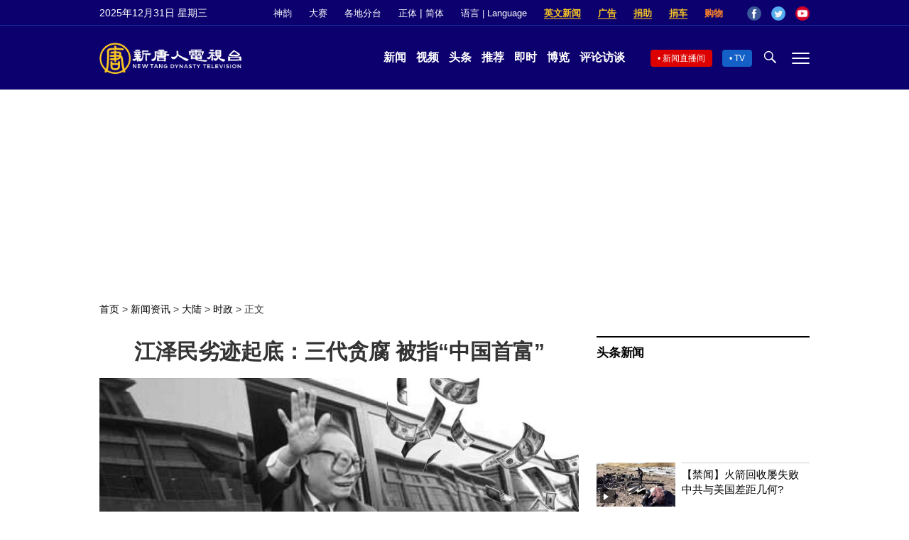

--- FILE ---
content_type: text/html; charset=UTF-8
request_url: https://www.ntdtv.com/gb/2022/11/30/a103587512.html
body_size: 24836
content:
<!DOCTYPE html>
<html lang="zh-Hans" prefix="og: http://ogp.me/ns#">
<head>
<meta name="viewport" content="width=device-width, initial-scale=1">
<meta charset="UTF-8">
<!--[if IE]>
<meta http-equiv="X-UA-Compatible" content="IE=Edge">
<![endif]-->
<link rel="profile" href="http://gmpg.org/xfn/11">
<link rel="shortcut icon" type="image/x-icon" href="/favicon.ico" sizes="32x32" />
<link rel="icon" href="/NTD32.png" sizes="32x32"/><link rel="apple-touch-icon-precomposed" href="/NTD180.png" /><link rel="icon" href="/NTD192.png" sizes="192x192"/><meta name="msapplication-TileImage" content="https://www.ntdtv.com/NTD270.png" />
	<meta name="date" content="2022-12-01 3:44:28 上午" />
			<link rel="preload" as="image" href="https://i.ntdtv.com/assets/uploads/2022/12/1306111423231657.jpg" />
	<title>江泽民劣迹起底：三代贪腐 被指“中国首富” | 闷声发大财 | 江志成 | 江绵康 | 新唐人电视台</title>
<meta name="description" content="日前中共通报前党魁江泽民死亡，成为舆论焦点之一。江泽民在位时以放纵官员“闷声发大财”著称，他和儿孙也借机疯狂攫取财富，被揭为“中国首富家族”。">
<meta property="og:locale" content="zh_CN" >
<meta property="og:site_name" content="NTDChinese" >
<meta property="og:url" content="https://www.ntdtv.com/gb/2022/11/30/a103587512.html">
<meta property="og:type" content="article">
<meta property="og:title" content="江泽民劣迹起底：三代贪腐 被指“中国首富” | 闷声发大财 | 江志成 | 江绵康 | 新唐人电视台">
<meta property="og:description" content="日前中共通报前党魁江泽民死亡，成为舆论焦点之一。江泽民在位时以放纵官员“闷声发大财”著称，他和儿孙也借机疯狂攫取财富，被揭为“中国首富家族”。">
<meta property="og:image" content="https://i.ntdtv.com/assets/uploads/2022/12/1306111423231657.jpg">
<meta property="twitter:site" content="@NTDChinese" >
<meta name="twitter:domain" content="www.ntdtv.com">
<meta name="twitter:title" content="江泽民劣迹起底：三代贪腐 被指“中国首富” | 闷声发大财 | 江志成 | 江绵康 | 新唐人电视台">
<meta name="twitter:description" content="日前中共通报前党魁江泽民死亡，成为舆论焦点之一。江泽民在位时以放纵官员“闷声发大财”著称，他和儿孙也借机疯狂攫取财富，被揭为“中国首富家族”。">
<meta name="twitter:card" content="summary_large_image">
<meta name="twitter:image" content="https://i.ntdtv.com/assets/uploads/2022/12/1306111423231657.jpg">
<link rel='stylesheet' id='cntd-style-css' href='https://www.ntdtv.com/assets/themes/ntd/style.css?ver=20240815' type='text/css' media='all' />
<link rel='stylesheet' id='cntd-global-css' href='https://www.ntdtv.com/assets/themes/ntd/css/global.css?ver=20251209' type='text/css' media='all' />
<link rel='stylesheet' id='genericons-css' href='https://www.ntdtv.com/assets/themes/ntd/css/genericons/genericons.css?ver=20171027' type='text/css' media='all' />
<link rel='stylesheet' id='cntd-single-style-css' href='https://www.ntdtv.com/assets/themes/ntd/css/single.css?ver=20250721' type='text/css' media='all' />

<link rel="canonical" href="https://www.ntdtv.com/gb/2022/11/30/a103587512.html" />

    <script>
        var ntd_primary_category, ntd_user_id, ntd_cat_ids, ntd_term_ids, ntd_all_term_ids, ntd_cat_names, ntd_no_ads, ntd_ads_term_ids, ntd_no_social;
        var ntd_post_id, ntd_author_name, ntd_tags, ntd_tags_slugs, ntd_publish_date, ntd_last_updated_date, ntd_word_count, ntd_encoding;
        function verifyStorage(){ try{ localStorage.setItem('test',1);localStorage.removeItem('test');return 1;} catch(e) {return 0;}}
        var hasStorage = verifyStorage();
    ntd_primary_category = 'category-1132-时政';
ntd_user_id = '28-yuntao-yuntao';
ntd_cat_ids = 'china-current-affairs-1138;china-204;news-200;china-politics-1132;death-of-jiang-zemin-1400;topics-400';
ntd_term_ids = 'front-dweb-feed-393597;front-wujie-feed-393598;newsletter-news-421939;front-instant-news-1751;front-headlines-1759;front-daily-headlines-1756';
ntd_all_term_ids = 'china-current-affairs-1138;china-204;news-200;china-politics-1132;death-of-jiang-zemin-1400;topics-400;front-dweb-feed-393597;front-wujie-feed-393598;newsletter-news-421939;front-instant-news-1751;front-headlines-1759;front-daily-headlines-1756';
ntd_cat_names = '中国时局;大陆;新闻资讯;时政;江泽民死了;焦点专题';
ntd_ads_term_ids = 'ntd_china-current-affairs-1138,ntd_china-204,ntd_news-200,ntd_china-politics-1132,ntd_death-of-jiang-zemin-1400,ntd_topics-400,ntd_front-dweb-feed-393597,ntd_front-wujie-feed-393598,ntd_newsletter-news-421939,ntd_front-instant-news-1751,ntd_front-headlines-1759,ntd_front-daily-headlines-1756';
ntd_post_id = '103587512';
ntd_author_name = 'yuntao';
ntd_tags = '闷声发大财;江志成;江泽民;江绵康;江绵恒';
ntd_tags_slugs = '闷声发大财;江志成;江泽民;江绵康;江绵恒';
ntd_publish_date = '20221201';
ntd_last_updated_date = '20221201';
ntd_word_count = '5470';
ntd_page_type = 'post';
ntd_encoding = 'gb';
    </script>
    
<script type="application/ld+json">
{"@context":"https:\/\/schema.org","@type":"BreadcrumbList","itemListElement":[{"@type":"ListItem","position":1,"name":"\u65b0\u805e\u8cc7\u8a0a","item":"https:\/\/www.ntdtv.com\/gb\/news"},{"@type":"ListItem","position":2,"name":"\u5927\u9678","item":"https:\/\/www.ntdtv.com\/gb\/news\/china"},{"@type":"ListItem","position":3,"name":"\u6642\u653f","item":"https:\/\/www.ntdtv.com\/gb\/news\/china-politics"}]}
</script>

<script type="application/ld+json">
{"@context":"https:\/\/schema.org","@type":"NewsArticle","@id":"https:\/\/www.ntdtv.com\/gb\/2022\/11\/30\/a103587512.html\/#newsarticle","url":"https:\/\/www.ntdtv.com\/gb\/2022\/11\/30\/a103587512.html","mainEntityOfPage":"https:\/\/www.ntdtv.com\/gb\/2022\/11\/30\/a103587512.html","headline":"江泽民劣迹起底：三代贪腐 被指“中国首富”","description":"","keywords":"闷声发大财,江志成,江泽民,江绵康,江绵恒","dateCreated":"2022-12-01T03:44:28Z","datePublished":"2022-12-01T03:44:28Z","dateModified":"2022-12-01T23:20:39Z","author":{"@type":"Person","name":"历澄宇","description":"新唐人电视台报导","image":""},"publisher":{"@type":"Organization","logo":{"@type":"ImageObject","url":"https:\/\/i.ntdtv.com\/assets\/themes\/ntd\/images\/shenyun\/ntdtv.png","height":"78","width":"346"},"name":"新唐人电视台","sameAs":["https:\/\/www.facebook.com\/NTDChinese","https:\/\/twitter.com\/ntdtelevision"]},"articleSection":"时政","thumbnailUrl":"https:\/\/i.ntdtv.com\/assets\/uploads\/2022\/12\/1306111423231657.jpg","name":"江泽民劣迹起底：三代贪腐 被指“中国首富”","wordCount":"5052","timeRequired":"1212","mainEntity":{"@type":"WebPage","@id":"https:\/\/www.ntdtv.com\/gb\/2022\/11\/30\/a103587512.html"},"image":{"@type":"ImageObject","contentUrl":"https:\/\/i.ntdtv.com\/assets\/uploads\/2022\/12\/1306111423231657.jpg","url":"https:\/\/i.ntdtv.com\/assets\/uploads\/2022\/12\/1306111423231657.jpg","name":"<p>江泽民在位时推行“闷声发大财”，其家族被指真正的“中国首富”。（大纪元图片）<\/p>\n","height":"868","width":"488"},"isAccessibleForFree":"true","potentialAction":{"@type":"ReadAction","target":[{"@type":"EntryPoint","urlTemplate":"https:\/\/www.ntdtv.com\/gb\/2022\/11\/30\/a103587512.html"}]},"inLanguage":"zh-Hans","copyrightYear":"2025"}
</script>
<style type="text/css">.recentcomments a{display:inline !important;padding:0 !important;margin:0 !important;}</style><link rel="amphtml" href="https://www.ntdtv.com/gb/2022/11/30/a103587512.html/amp" /><!--[if lt IE 9]>
     <script type="text/javascript" src="/assets/themes/ntd/js/html5.js"></script>
     <link href="/assets/themes/ntd/css/ie.css" rel="styleshntd" type="text/css" />
<![endif]-->
<meta property="fb:pages" content="1416685305250937" />
</head>
<body class="post-template-default single single-post postid-103587512 single-format-standard">
	<style>.async-hide { opacity: 0 !important} </style>
    <!-- Google tag (gtag.js) -->
    <script async src="https://www.googletagmanager.com/gtag/js?id=G-962LDZH4HM"></script>
    <script>
        var ga4_para_obj = {};
        if (typeof(ntd_user_id) != "undefined" && ntd_user_id !== null) {
            ga4_para_obj.author_id = ntd_user_id;
        }
        if (typeof(ntd_author_name) != "undefined" && ntd_author_name !== null) {
            ga4_para_obj.author_name = ntd_author_name;
        }
        if (typeof(ntd_cat_ids) != "undefined" && ntd_cat_ids !== null) {
            ga4_para_obj.category_ids = ntd_cat_ids;
        }
        if (typeof(ntd_cat_names) != "undefined" && ntd_cat_names !== null) {
            ga4_para_obj.category_names = ntd_cat_names;
        }
        if (typeof(ntd_page_type) != "undefined" && ntd_page_type !== null) {
            ga4_para_obj.page_type = ntd_page_type;
        }
        if (typeof(ntd_post_id) != "undefined" && ntd_post_id !== null) {
            ga4_para_obj.post_id = ntd_post_id;
        }
        if (typeof(ntd_primary_category) != "undefined" && ntd_primary_category !== null) {
            ga4_para_obj.primary_category = ntd_primary_category;
        }
        if (typeof(ntd_publish_date) != "undefined" && ntd_publish_date !== null) {
            ga4_para_obj.publish_date = ntd_publish_date;
        }
        if (typeof(ntd_tags_slugs) != "undefined" && ntd_tags_slugs !== null) {
            ga4_para_obj.tags_slugs = ntd_tags_slugs;
        }
        if (typeof(ntd_term_ids) != "undefined" && ntd_term_ids !== null) {
            ga4_para_obj.term_ids = ntd_term_ids;
        }
        if (typeof(ntd_last_updated_date) != "undefined" && ntd_last_updated_date !== null) {
            ga4_para_obj.updated_date = ntd_last_updated_date;
        }
        ga4_para_obj.cookie_domain = '.ntdtv.com';

        window.dataLayer = window.dataLayer || [];
        function gtag(){dataLayer.push(arguments);}
		gtag('consent', 'default', {
			ad_storage: "granted",
			analytics_storage: "granted",
			functionality_storage: "granted",
			personalization_storage: "granted",
			security_storage: "granted",
			ad_user_data: "granted",
			ad_personalization: "granted"
		});// Override defaults to 'denied' for specific regions.
		gtag('consent', 'default', {
			ad_storage: 'denied',
			analytics_storage: 'denied',
			functionality_storage: 'denied',
			personalization_storage: 'denied',
			security_storage: 'denied',
			ad_user_data: 'denied',
			ad_personalization: 'denied',
			ad_user_personalization: 'denied',
			region: ['AT', 'BE', 'BG', 'HR', 'CY', 'CZ', 'DK', 'EE', 'FI', 'FR', 'DE', 'GR', 'HU', 'IE', 'IT', 'LV', 'LT', 'LU', 'MT', 'NL', 'PL', 'PT', 'RO', 'SK', 'SI', 'ES', 'SE', 'GB']
		});

        var sent_pageview_status = 0;
        if (hasStorage) {
            //ATTN: ntdtv in OneTrust: C0005 - social; C0003 - functional; C0002 - performance; C0004 - ads target; C0001 - basic that always active
            var currentGroups = localStorage.getItem('EpochOnetrustActiveGroups');
            if (typeof currentGroups !== 'undefined' && currentGroups.length > 0) {
                var performanceAuth = (currentGroups.indexOf('C0002') === -1) ? 'denied' : 'granted';
                var functionalAuth = (currentGroups.indexOf('C0003') === -1) ? 'denied' : 'granted';
                var targetingAuth = (currentGroups.indexOf('C0004') === -1) ? 'denied' : 'granted';

                gtag('consent', 'update', {
                    analytics_storage: performanceAuth,
                    personalization_storage: performanceAuth,
                    security_storage: performanceAuth,
                    functionality_storage: functionalAuth,
                    ad_storage: targetingAuth,
                    ad_user_data: targetingAuth,
                    ad_personalization: targetingAuth,
                    ad_user_personalization: targetingAuth
                });
                sent_pageview_status = 1;
            }
        }

        gtag('set', {'cookie_flags': 'SameSite=Lax;Secure'});
        gtag('set', 'send_page_view', false);
        gtag('js', new Date());

        gtag('config', 'G-962LDZH4HM', ga4_para_obj);

        function sent_pageview_check() {
            if (sent_pageview_status < 3) {
                sent_pageview_status = 3;
                gtag('event', 'page_view', {
                    'page_title': document.title,
                    'page_location': window.location.href,
                    'page_path': window.location.pathname
                });
            }
        }
        if (sent_pageview_status == 1) {
            sent_pageview_check();
        }
    </script>

    <script src="https://cdn.cookielaw.org/scripttemplates/otSDKStub.js" data-document-language="true" type="text/javascript" charset="UTF-8" data-domain-script="01904fab-bb56-7e43-b833-76a23d7d9f99"></script>
    <script type="text/javascript">
        var sent_pageview = false;
        function OptanonWrapper() {
            if (hasStorage && (localStorage.getItem('EpochOnetrustActiveGroups') !== OnetrustActiveGroups)) {
                localStorage.setItem('EpochOnetrustActiveGroups', OnetrustActiveGroups);
                window.location.reload();
            }
            sent_pageview_check();
        }

        // in case there was no callback
        setTimeout(function() {
            sent_pageview_check();
        }, 3000);
    </script>
    <script>
        var settings_obj = {};
        settings_obj[ 'GTM-5777RW' ] = true;
        (function(a,s,y,n,c,h,i,d,e){s.className+=' '+y;h.start=1*new Date;
            h.end=i=function(){s.className=s.className.replace(RegExp(' ?'+y),'')};
            (a[n]=a[n]||[]).hide=h;setTimeout(function(){i();h.end=null},c);h.timeout=c;
        })(window,document.documentElement,'async-hide','dataLayer',500,settings_obj);
    </script>
    <noscript><iframe src="//www.googletagmanager.com/ns.html?id=GTM-5777RW"
                      height="0" width="0" style="display:none;visibility:hidden"></iframe></noscript>
    <script>(function(w,d,s,l,i){w[l]=w[l]||[];w[l].push({'gtm.start':new Date().getTime(),event:'gtm.js'});var f=d.getElementsByTagName(s)[0],j=d.createElement(s),dl=l!='dataLayer'?'&l='+l:'';
            j.async=true;j.src='//www.googletagmanager.com/gtm.js?id='+i+dl;f.parentNode.insertBefore(j,f);})(window,document,'script','dataLayer','GTM-5777RW');
    </script>

    <script class="optanon-category-C0002-C0004" type="text/plain" src="https://btloader.com/tag?o=5755245557186560&upapi=true" async></script>
	<header class="header">
	<div class="top_row">
		<div class="container">
			<div id="ntd_date"></div>
			<div><a href="https://www.ntdtv.com/gb/shenyun">神韵</a></div>
			<div><a href="https://competitions.ntdtv.com/">大赛</a></div>
			<div class="dropdown">
				<a href="javascript:void(0)" class="dropbtn">各地分台</a>
				<div class="dropdown-triangle city">▲</div>
				<div class="dropdown-content">
				<div class="left"><a target="_blank" href="https://www.ntdtv.com/gb/news/new-york-today">大纽约</a><a target="_blank" href="https://www.ntdtv.com/gb/news/los-angeles">洛杉矶</a><a target="_blank" href="https://www.ntdtv.com/gb/news/houston">休斯顿</a><a target="_blank" href="https://www.ntdtv.com/gb/news/san-francisco">旧金山</a><a target="_blank" href="http://www.ntdtv.com.tw/">亚太台</a></div><div class="right"><a target="_blank" href="https://www.ntdtv.com/gb/news/canada">加拿大</a><a target="_blank" href="https://www.ntdtv.com/gb/news/oceania">大洋洲</a><a target="_blank" href="https://www.ntdtv.com/gb/news/france">法国</a></div>				</div>
			</div>
						<div class="zh"><a href="/b5/2022/11/30/a103587512.html">正体</a> | <a href="/gb/2022/11/30/a103587512.html">简体</a></div>
			<div class="dropdown">
				<a href="javascript:void(0)" class="dropbtn">语言 | Language</a>
				<div class="dropdown-triangle">▲</div>
				<div class="dropdown-content">
					<div class="left">
						<a target="_blank" href="https://www.ntd.com">English</a>
						<a target="_blank" href="https://ntdtv.fr">Français</a>
						<a target="_blank" href="https://ntdtv.ru">Русский</a>
					</div>
					<div class="right">
						<a target="_blank" href="https://ntdtv.jp">日本语</a>
						<a target="_blank" href="https://www.ntdtv.co.kr">한국어</a>
					</div>
				</div>
			</div>
			<div class="donate entd_link"><a target="_blank" href="https://www.ntdtv.com/gb/english-ntdtv.html">英文新闻</a></div>
			<div class="donate ads"><a target="_blank" href="https://www.ntdtv.com/gb/2021/02/24/a103061300.html">广告</a></div>
			<div class="donate"><a target="_blank" href="/gb/donation.html">捐助</a></div>
			<div class="donate"><a target="_blank" href="https://www.cars4compassion.org/ntdcardonation?&utm_medium=CarDonation&utm_source=NTD&utm_campaign=Homepage">捐车</a></div>
			<div class="shopping"><a target="_blank" href="https://www.youlucky.com/">购物</a></div>
			<div class="social">
				<span class="facebook"><a target="_blank" href="http://www.facebook.com/ntdchinese" title="Facebook">Facebook</a></span>
				<span class="twitter"><a target="_blank" href="http://twitter.com/ntdchinese" title="Twitter">Twitter</a></span>
				<span class="youtube"><a target="_blank" href="http://www.youtube.com/ntdchinese" title="YouTube">YouTube</a></span>
			</div>
		</div>
	</div>
	<div class="nav_row">
		<div class="container">
			<div class="ntd_logo">
								<a href="https://www.ntdtv.com"><img alt="新唐人电视台" src="https://www.ntdtv.com/assets/themes/ntd/images/logo/logo_ntd.png" title="新唐人电视台" width="542" height="120"/></a>
							</div>
			<div class="main_nav">
				<ul id="menu-primary-menu" class="menu">
					<li><a href="https://www.ntdtv.com/gb/news">新闻</a></li>
					<li><a href="https://www.ntdtv.com/gb/programs">视频</a></li>
					<li><a href="https://www.ntdtv.com/gb/headline-news.html">头条</a></li>
					<li><a href="https://www.ntdtv.com/gb/editor-pickup.html">推荐</a></li>
					<li><a href="https://www.ntdtv.com/gb/instant-news.html">即时</a></li>
					<li><a href="https://www.ntdtv.com/gb/culture-world.html">博览</a></li>
					<li><a href="https://www.ntdtv.com/gb/programs/news-talk-show">评论访谈</a></li>
				</ul>
			</div>
			<div class="right">
				<span class="live_icon net"><a href="https://www.ntdtv.com/gb/live-tv/news-live">新闻直播间</a></span>
				<span class="live_icon tv"><a href="https://www.ntdtv.com/gb/live-tv">TV</a></span>
				<span class="search_icon"></span>
				<span class="menu_icon"></span>
			</div>
		</div>
	</div>
	<div class="nav_wrap" id="nav_pannel">
		<div class="container">
			<div class="search">
								<form method="get" id="cse-search-box1" action="https://www.ntdtv.com/gb/search.html" target="_blank">
					<input title="search" name="q" id="search_row" role="search" type="input" placeholder="">
					<input type="submit" class="search_btn" value="搜寻...">
				</form>
			</div>
            <div class="news_nav nav-menu">
                <div class="block_title"><a href="https://www.ntdtv.com/gb/news">新闻</a></div>
                <div class="sub-menu">
                    <a href="https://www.ntdtv.com/gb/news/international">国际</a>
                    <a href="https://www.ntdtv.com/gb/news/us">美国</a>
                    <a href="https://www.ntdtv.com/gb/commentary">评论</a>
                    <a href="https://www.ntdtv.com/gb/news/china">大陆</a>
                    <a href="https://www.ntdtv.com/gb/news/hongkong-macau">港澳</a>
                    <a href="https://www.ntdtv.com/gb/news/taiwan">台湾</a>
                    <a href="https://www.ntdtv.com/gb/news/international-finance">财经</a>
                    <a href="https://www.ntdtv.com/gb/news/technology">科教</a>
                    <a href="https://www.ntdtv.com/gb/supplement/entertainment">娱乐</a>
                    <a href="https://www.ntdtv.com/gb/supplement/sports">体育</a>
                </div>
                <div class="more-sub-menu">
                    <a href="/gb/headline-news.html">头条要闻</a>
                    <a href="/gb/pickup-videos.html">热点视频</a>
                    <a href="/gb/instant-news.html">即时新闻</a>
                    <a href="/gb/editor-pickup.html">今日推荐</a>
                    <a href="/gb/culture-world.html">博览天下</a>
                    <a href="https://www.ntdtv.com/gb/live-tv/news-live">直播间</a>
                    <a href="https://www.ntdtv.com/gb/shenyun">神韵演出</a>
                    <a href="https://www.ntdtv.com/gb/global-competitions">全球大赛</a>
                </div>
            </div>
            <div class="prog_nav">
                <div class="group">
                    <div class="block_title"><a href="https://www.ntdtv.com/gb/programs/news-video">新闻视频</a></div>
                    <div class="sub-menu">
                        <a href="https://www.ntdtv.com/gb/programs/ntd-global-news">全球新闻</a>
                        <a href="https://www.ntdtv.com/gb/programs/global-watch">环球直击</a>
                        <a href="https://www.ntdtv.com/gb/programs/china-forbidden-news">中国禁闻</a>
                        <a href="https://www.ntdtv.com/gb/programs/evening-news">新唐人晚间新闻</a>
                        <a href="https://www.ntdtv.com/gb/programs/news-wide-vision">新唐人大视野</a>
                        <a href="https://www.ntdtv.com/gb/programs/weekly-news">新闻周刊</a>
                        <a href="https://www.ntdtv.com/gb/programs/community-news">社区广角镜</a>
                        <a href="https://www.ntdtv.com/gb/programs/weekly-economic-review">一周经济回顾</a>
                        <a href="https://www.ntdtv.com/gb/programs/news-detox">大陆新闻解毒</a>
                        <a href="https://www.ntdtv.com/gb/news/ca-today-news">今日加州</a>
                        <a href="https://www.ntdtv.com/gb/news/houston-today-news">今日休斯顿</a>
                        <a href="https://www.ntdtv.com/gb/programs/asia-pacific-financial-trends">亚太财经趋势</a>
                        <a href="https://www.ntdtv.com/gb/programs/weishipin">微视频</a>
                    </div>
                </div>
                <div class="group">
                    <div class="block_title"><a href="https://www.ntdtv.com/gb/programs/news-talk-show">评论访谈</a></div>
                    <div class="sub-menu">
                        <a href="https://www.ntdtv.com/gb/programs/voices-of-influence">新闻大家谈</a>
                        <a href="https://www.ntdtv.com/gb/programs/focus-talk">热点互动</a>
                        <a href="https://www.ntdtv.com/gb/programs/golden-scan">时事金扫描</a>
                        <a href="https://www.ntdtv.com/gb/programs/linlan-talk-show">林澜对话</a>
                        <a href="https://www.ntdtv.com/gb/programs/qinpeng-insight">秦鹏政经观察</a>
                        <a href="https://www.ntdtv.com/gb/programs/pinnacle-view">菁英论坛</a>
                        <a href="https://www.ntdtv.com/gb/programs/world-crossroad">世界的十字路口</a>
                        <a href="https://www.ntdtv.com/gb/programs/shi-shan-talkshow">有冇搞错</a>
                        <a href="https://www.ntdtv.com/gb/programs/ordinary-people-stories">百姓故事</a>
                        <a href="https://www.ntdtv.com/gb/commentary/dayutalk">新闻拍案惊奇</a>
                        <a href="https://www.ntdtv.com/gb/programs/tansuoshifen">探索时分</a>
                        <a href="https://www.ntdtv.com/gb/programs/analyzing-ccp-party-culture">漫谈党文化</a>
                        <a href="https://www.ntdtv.com/gb/programs/cultivation-stories">修炼故事</a>
                        <a href="https://www.ntdtv.com/gb/commentary/henghe-opinion">横河观点</a>
                        <a href="https://www.ntdtv.com/gb/commentary/muyangshow">新闻看点</a>
                        <a href="https://www.ntdtv.com/gb/programs/fangfei-interview">方菲访谈</a>
                    </div>
                </div>
                <div class="group culture">
                    <div class="block_title"><a href="https://www.ntdtv.com/gb/programs/culture-and-education">人文教育</a></div>
                    <div class="sub-menu">
                        <a href="https://www.ntdtv.com/gb/programs/xtfyshow">笑谈风云</a>
                        <a href="https://www.ntdtv.com/gb/programs/health-1-plus-1">健康1+1</a>
                        <a href="https://www.ntdtv.com/gb/programs/lecture-for-mom-and-dad">爸妈必修课</a>
                        <a href="https://www.ntdtv.com/gb/programs/china-historical-cultural-stories">文化古今</a>
                        <a href="https://www.ntdtv.com/gb/programs/chinese-medicine-in-the-past-and-present">谈古论今话中医</a>
                        <a href="https://www.ntdtv.com/gb/programs/1000-steps-to-colourful-taiwan">1000步的缤纷台湾</a>
                        <a href="https://www.ntdtv.com/gb/programs/amazing-world">大千世界</a>
                        <a href="https://www.ntdtv.com/gb/commentary/daxiong-on-art">大雄画里话外</a>
                        <a href="https://www.ntdtv.com/gb/programs/mysteries-untold-fuyao">未解之谜</a>
                        <a href="https://www.ntdtv.com/gb/programs/ancient-wisdom">馨香雅句</a>
                        <a href="https://www.ntdtv.com/gb/programs/idiom">漫谈成语</a>
                        <a href="https://www.ntdtv.com/gb/programs/exploring-korean-medicine">走近韩医</a>
                        <a href="https://www.ntdtv.com/gb/programs/legendary-doctor-reborn">神医再现</a>
                    </div>
                </div>
                <div class="group">
                    <div class="block_title"><a href="https://www.ntdtv.com/gb/programs/entertainment-leisure">娱乐休闲</a></div>
                    <div class="sub-menu">
                        <a href="https://www.ntdtv.com/gb/programs/daily-life-houston">生活广角镜</a>
                        <a href="https://www.ntdtv.com/gb/programs/beautiful-heart-of-taiwan">美丽心台湾</a>
                        <a href="https://www.ntdtv.com/gb/programs/sweet-living">厨娘香Q秀</a>
                        <a href="https://www.ntdtv.com/gb/programs/my-musical-thoughts">我的音乐想想</a>
                        <a href="https://www.ntdtv.com/gb/programs/global-sports">环球体育</a>
                        <a href="https://www.ntdtv.com/gb/programs/hello-japan">你好日本</a>
                        <a href="https://www.ntdtv.com/gb/programs/hello-korea">你好韩国</a>
                        <a href="https://www.ntdtv.com/gb/programs/cici-food-paradise">美食天堂</a>
                        <a href="https://www.ntdtv.com/gb/programs/dr-hu-naiwen-talks">胡乃文开讲</a>
                        <a href="https://www.ntdtv.com/gb/programs/classic-melody">古韵流芳</a>
                        <a href="https://www.ntdtv.com/gb/supplement/shi-tao-talk-show-feng-shen-yan-yi">涛哥侃封神</a>
                    </div>
                </div>
                <div class="group topics">
                    <div class="block_title"><a href="https://www.ntdtv.com/gb/programs/documentaries">专题片</a></div>
                    <div class="sub-menu">
                        <a href="https://www.ntdtv.com/gb/programs/stories-of-life">细语人生</a>
                        <a href="https://www.ntdtv.com/gb/programs/now-and-for-the-future">我们告诉未来</a>
                        <a href="https://www.ntdtv.com/gb/programs/legends-unfolding">传奇时代</a>
                        <a href="https://www.ntdtv.com/gb/topics/the-ultimate-goal-of-communism">共产主义的终极目的</a>
                        <a href="https://www.ntdtv.com/gb/topics/how-the-specter-of-communism-is-ruling-our-world">魔鬼在统治着我们的世界</a>
                        <a href="https://www.ntdtv.com/gb/programs/a-century-of-red-horror-under-communism">百年红祸</a>
                        <a href="https://www.ntdtv.com/gb/programs/the-real-story-of-china-jiang-zemin-series">真实的江泽民</a>
                        <a href="https://www.ntdtv.com/gb/programs/nine-commentaries-on-the-communist-party">九评共产党</a>
                        <a href="https://www.ntdtv.com/gb/programs/feng-yu-tian-di-xing">风雨天地行</a>
                        <a href="https://www.ntdtv.com/gb/topics/the-black-book-of-communism-crimes-terror-repression">共产主义黑皮书</a>
                        <a href="https://www.ntdtv.com/gb/programs/business-advertisement">工商广告</a>
                    </div>
                </div>
            </div>
		</div>
	</div>
	</header>
<main id="main" role="main">
	<div id='top_ad'></div>
	<div class="main_container news-single">
		<div class="main_content">
			<div class="show-for-medium-up breadcrumb" id="breadcrumb"><a href = "/" >首页</a> > <a class="breadcrumbs textLink" href="https://www.ntdtv.com/gb/news">新闻资讯</a> > <a class="breadcrumbs textLink" href="https://www.ntdtv.com/gb/news/china">大陆</a> > <a class="breadcrumbs textLink" href="https://www.ntdtv.com/gb/news/china-politics">时政</a> > <span class="current">正文</span></div>			<div class="print_logo"><img alt="NTD LOGO" src="/assets/themes/ntd/images/logo/logo_ntd_amp.png" width="600" height="60"></div>
			<div class="article_content">
				<div class="article_title">
					<h1>江泽民劣迹起底：三代贪腐 被指“中国首富”</h1>
									</div>
				<div class="print_date">北京时间：<span>2022-12-01 03:44</span></div>
										<div class="featured_image">
							<figure>
								<a target="_blank" href="https://i.ntdtv.com/assets/uploads/2022/12/1306111423231657.jpg"><img alt="江泽民劣迹起底：三代贪腐 被指“中国首富”" src="https://i.ntdtv.com/assets/uploads/2022/12/1306111423231657.jpg" width="868" height="488"></a>
							</figure>
							<span class="caption">江泽民在位时推行“闷声发大财”，其家族被指真正的“中国首富”。（大纪元图片）</span>						</div>
										<div class="article_info">
					<div class="time">北京时间：<span>2022-12-01 03:44</span></div>
					<div class="article_share">
						<span class="fb"><a href="https://www.facebook.com/sharer/sharer.php?u=https://www.ntdtv.com/gb/2022/11/30/a103587512.html" target="_blank">Facebook</a></span><span class="twitter"><a href="https://twitter.com/intent/tweet?text=%E6%B1%9F%E6%BE%A4%E6%B0%91%E5%8A%A3%E8%B7%A1%E8%B5%B7%E5%BA%95%EF%BC%9A%E4%B8%89%E4%BB%A3%E8%B2%AA%E8%85%90+%E8%A2%AB%E6%8C%87%E3%80%8C%E4%B8%AD%E5%9C%8B%E9%A6%96%E5%AF%8C%E3%80%8D&amp;url=https://www.ntdtv.com/gb/2022/11/30/a103587512.html&amp;via=ntdchinese" target="_blank">Twitter</a></span><span class="email"><a href="/cdn-cgi/l/email-protection#[base64]">Email</a></span><span class="print_btn"><a href="#Print" onclick="window.print(); return false;" rel="nofollow" target="_blank">Print</a></span><span class="change_size"><a id="change_size" href="javascript:void(0)">Font Size</a></span><span class="gbb5"><a href="https://www.ntdtv.com/b5/2022/11/30/a103587512.html">繁体</a></span>					</div>
				</div>
				<div class="post_content" itemprop="articleBody" id="wrap_post_content">
					<p>【新唐人北京时间2022年12月01日讯】日前中共通报前党魁<a href="https://www.ntdtv.com/gb/focus/江泽民">江泽民</a>死亡，成为舆论焦点之一。江泽民在位时以放纵官员“<a href="https://www.ntdtv.com/gb/focus/闷声发大财">闷声发大财</a>”著称，他和儿孙也借机疯狂攫取财富，被揭为“中国首富家族”。</p>
<p><a href="https://www.ntdtv.com/gb/focus/江泽民">江泽民</a>2000年访问香港时，曾用“<a href="https://www.ntdtv.com/gb/focus/闷声发大财">闷声发大财</a>”一词训斥记者。“闷声发大财”也成为江泽民时代官场的真实写照，也成为他下台后留给中共的一大“政治遗产”。江的“闷声发大财”政策令中共官场完全腐烂，导致习近平的“反贪腐”运动“越反越贪”。</p>
<figure id="attachment_103587518" aria-describedby="caption-attachment-103587518" style="width: 600px" class="wp-caption aligncenter"><a href="https://i.ntdtv.com/assets/uploads/2022/12/40-01.jpg"><img decoding="async" fetchpriority="high" class="size-medium wp-image-103587518" src="https://i.ntdtv.com/assets/uploads/2022/12/40-01-600x218.jpg" alt="" width="600" height="218" /></a><figcaption id="caption-attachment-103587518" class="wp-caption-text">江泽民怒斥香港记者“太幼稚”，让其“闷声大发财”。（视频截图）</figcaption></figure>
<p>江泽民在位时带领儿孙辈大肆攫取国家财富，也给中共官员们树立了“闷声发大财”的榜样。</p>
<h2>江泽民的捞钱之路</h2>
<p>2007年中共十七大前夕，中共财政部长金人庆突然下台。有消息指，这与金人庆和江泽民合谋把国库的钱转到国外有关，当时胡温正在彻查近1000亿人民币去向问题。这笔钱未经朱镕基批准，是江直接从金人庆那里划出去的。</p>
<p>据《中国事务》披露，江泽民在瑞士银行的秘密账户上存有3.5亿美元。江还在印度尼西亚的巴厘岛有一栋豪宅，据悉是由中共前外长唐家璇在1990年代花1000万美金替江购买的。</p>
<p>前中国银行香港总裁刘金宝2005年因贪污罪被判死缓。香港《开放》杂志披露，国际结算银行2002年12月发现一笔20多亿美金的巨额中国外流资金无人认领。曾担任中国银行上海分行行长的刘金宝在狱中爆料，这笔钱是江泽民在中共十六大前夕，为自己准备后路而转移出去的。</p>
<h2><a href="https://www.ntdtv.com/gb/focus/江绵恒">江绵恒</a>——“中国第一贪”</h2>
<figure id="attachment_102751874" aria-describedby="caption-attachment-102751874" style="width: 400px" class="wp-caption aligncenter"><a href="https://i.ntdtv.com/assets/uploads/2020/01/1508241825422382-600x400.jpg"><img decoding="async" class="wp-image-102751874" src="https://i.ntdtv.com/assets/uploads/2020/01/1508241825422382-600x400-600x400.jpg" alt="" width="400" height="267" /></a><figcaption id="caption-attachment-102751874" class="wp-caption-text">上海联和投资领域涵盖科技、电信、航空等诸多方面，金融领域是上海银行。<a href="https://www.ntdtv.com/gb/focus/江绵恒">江绵恒</a>以此为舞台，踏入商海。（大纪元图片）</figcaption></figure>
<p>江泽民手握大权后，也让在美国工作的大儿子江绵恒赶快回国“闷声大发财”，江公子深得其父贪欲真传，也很快赢得“中国第一贪”的头衔。</p>
<p>据《江泽民其人》一书中介绍，1994年，江绵恒用数百万人民币“贷款”买下上海市经委价值上亿元的上海联和投资公司（以下简称，上联投），开始了他的“电信王国”生涯。</p>
<p>上联投表面上是国企，但实际等于江绵恒私产。由于他是江泽民的儿子，所以要钱有钱，要权有权，做生意包赚不赔，海外华裔和西方商人包括雅虎掌门人杨致远等纷纷上门拜访或投靠，几年时间江绵恒已建立起他的庞大“电信王国”。</p>
<p>至2001年，上联投和上联投控股的公司已有十余家，如上海信息网络、上海有线网络、“网通”等。业务相当广泛，如电缆、电子出版、光碟生产、电子商务的全宽频网络等。</p>
<p>在没有中国网通（大网通）之前，江绵恒是“网通”老板，但“网通”早已经让江绵恒给折腾空了。为了解除江绵恒的危机，江泽民亲自下令中国电信必须一分为二，分为“北方电信”和“南方电信”，并把“北方电信”十个省固定资产白白送给“网通”。</p>
<p>2008年，中国联通与中国网通合并，成立新的联通公司，包含了大网通、联通的两套人马。</p>
<p>拿到江泽民白送的金荷包后，作为内地四大电信商中最后一个没上市的公司，“网通”的上市时间表却一拖再拖。2004年10月是规定上市最后期限。在这之前，江绵恒把网通三次整合，之后再统统撤销，在令人眼花的整合、撤销把戏中，将国家电信资产都挪进自己荷包。江绵恒的亲信、中国网通总裁张春江毫不隐讳的说：这一切就是“为了股票上市”。说白了就是先把官产掏空，再拿买“网通”股票人的钱继续玩。</p>
<p>还有一件众所周知的丑闻。2000年9月，江绵恒和台商王永庆的儿子宣布合办宏力微电子公司，总投资64亿美元。但据王文洋透露，虽然号称合资，他一分钱没出，全是江绵恒凭借江泽民的权力、从银行弄来的钱。</p>
<p>2003年5月，号称上海首富的大地产商周正毅在被查扣，并导致中国银行香港分行总裁刘金宝被撤职。此案被称为“建国以来最大的金融诈骗疑案”，调查结果直指江绵恒。周正毅和刘金宝被揭向江绵恒行贿，包括当年“假合资”的宏力微电子公司成立时，刘金宝从中银上海批给江绵恒的十几亿违规贷款。</p>
<p>《开放》杂志透露，在调查周正毅官商勾结圈地问题时，已查到江泽民两个儿子江绵恒和<a href="https://www.ntdtv.com/gb/focus/江绵康">江绵康</a>头上。据说调查人员查到在紧邻上海静安区的普陀区，发现江泽民长子江绵恒和普陀区政府也以周正毅在静安区的手法圈了一大块地。江绵恒和江绵康在上海圈的地都是免费圈地，不掏一分钱。</p>
<p>在2007年中共十七大前最敏感的时期，海外多维网曾刊出一篇文章《通了“海”的海归美女》，披露涉案金额高达1.2万亿人民币的“招沽权证案”的黑幕。该案将江泽民、江绵恒和江泽民的外甥吴志明等人卷入其中。</p>
<p>文章披露，由上海证券交易所及其高管刘啸东制造的“招沽权证案”，是中共证券市场有史以来的第一大丑闻。而刘啸东是江绵恒在美国时的好友，刘的妻子、海归美女刘敏是吴志明的情人，刘啸东夫妻俩成了替江家捞钱的代理人。仅这起“招沽权证案”就涉及1.2万亿人民币，约50多万中国大陆股民因此倾家荡产、血本无归，直接损失228亿元人民币，间接损失500多亿元人民币。</p>
<p>此外，江绵恒还将敛财黑手伸入医疗领域。</p>
<p>据大纪元2013年报导，江绵恒曾在一次校园招聘宣讲会时直言不讳，为上海联影医疗科技有限公司站台。这家医疗公司是专业从事高端医疗设备及其相关技术研发、生产、销售的高新技术企业，在上海浦东新区张江高科园、嘉定工业区以及深圳育成中心分别建立了三大基地。江绵恒利用其在中科院的关系，使该医疗机构与中科院下属的研究院合作，直接骗取大量中央政府及上海政府资金。</p>
<p>江绵恒还曾涉足好莱坞梦工厂。据《纽约时报》2012年报导，上海好莱坞工作室梦工厂动画通过一笔3.3亿美元的交易，在上海创建一家动画工作室。梦工厂的一个最重要的合作伙伴就是江绵恒。</p>
<p>大纪元专稿《江绵恒贪腐王国大起底》一文中披露，上海商界人士曾称，江绵恒的董事头衔多得数不清。上海一些重要经济领域都有他的份，甚至上海过江隧道、上海地铁的董事会，他也有份。有位商人坐上海航空公司的班机，无意中发现空中杂志上刊登的上航董事会举行会议的照片，其中一人即是江绵恒，但上航正式股东名单则从未向社会公布过。 江绵恒既被称为中国“电信大王”，也是上海滩的“大哥大”。</p>
<p>2001年5月，在香港举行的《财富论坛》，江泽民带了“国家领导人”江绵恒出席，介绍给非富即贵的国际要人认识，特别是跨国公司的富豪们，以扩大江氏王国的实力，果然在中国申奥成功的第二天，江绵恒就开始与这些外国富豪们签下大笔订单。此时，江绵恒已经成了中共“官商一体”的最高代表。</p>
<h2><a href="https://www.ntdtv.com/gb/focus/江绵康">江绵康</a>的上海发迹史</h2>
<figure id="attachment_103587533" aria-describedby="caption-attachment-103587533" style="width: 600px" class="wp-caption aligncenter"><a href="https://i.ntdtv.com/assets/uploads/2022/12/140817205837941.jpg"><img decoding="async" class="wp-image-103587533 size-medium" src="https://i.ntdtv.com/assets/uploads/2022/12/140817205837941-600x436.jpg" alt="" width="600" height="436" /></a><figcaption id="caption-attachment-103587533" class="wp-caption-text">大纪元制图。</figcaption></figure>
<p>与江绵恒相比，江泽民的次子江绵康一向低调。但他也奉行父亲的“闷声发大财”号召，在掌控上海城乡建设和交通委员会期间，捞取了难以计数的国家财富。</p>
<p>除了掌控上海市政建设油水最多的部门——上海城乡建设和交通委员会，并成立大量吸附于其上的研究所、研究中心、企业、社团、出版刊物之外，江绵康还是上海市政府建管委正局级巡视员，掌控负责全市土地、拆迁、规划、建筑总协调工作等。</p>
<p>据公开资料，江绵康曾经兼任城市发展信息研究中心主任、上海市建设交通发展研究院院长、上海市城市经济学会副会长、上海城市地理信息系统发展有限公司董事长（法定代表人）、《上海城市发展》杂志社社长、中国GIS协会常务理事等。</p>
<p>上海知名律师郑恩宠称，江绵康担任的建管委巡视员不是正式职务，但是官位很大，职权其实跟建管委主任一样大。再加上那些依附于建管委成立的公司、企业、社团、出版相关刊物，江绵康实际上掌控了市政府这个最肥机构的实权。上海这么大的城市，每年搞几千个工程，又挖这么多的地铁，它的市政建设、交通各方面都涉及大的工程，江绵康掌握了建管委，其中涉及的利益相当了不得。</p>
<p>郑恩宠还称，上海市的工程规划，江泽民两个儿子都牵扯其中。比如像建工四公司这样的执行单位，一个工程几个亿，光公关费公开的就一个亿，那像江绵康专门搞建设研究的院长，一年管多少经费，外界都不清楚。</p>
<p>江绵康和哥哥江绵恒都被指涉入周正毅案和上海社保基金挪用案。周正毅以自己的名义拿下上海“东八块”土地，其中一块被江绵恒以上海联合投资有限公司名义取得，另一块则被江绵康以上海市政府建设委员会名义占有。</p>
<h2><a href="https://www.ntdtv.com/gb/focus/江志成">江志成</a>——真正的“中国首富”</h2>
<figure id="attachment_103587545" aria-describedby="caption-attachment-103587545" style="width: 400px" class="wp-caption aligncenter"><a href="https://i.ntdtv.com/assets/uploads/2022/12/id13775807-1200x800-9-600x400.jpg"><img decoding="async" loading="lazy" class="wp-image-103587545" src="https://i.ntdtv.com/assets/uploads/2022/12/id13775807-1200x800-9-600x400-600x400.jpg" alt="" width="400" height="267" /></a><figcaption id="caption-attachment-103587545" class="wp-caption-text">新唐人《百年真相》节目制图。</figcaption></figure>
<p>江绵恒坐实了“中国第一贪”的名号。他的儿子<a href="https://www.ntdtv.com/gb/focus/江志成">江志成</a>则被揭掌控的财富无法估量，远远超过财富排行榜上的中国富豪们，是中国真正的“首富”。</p>
<p>江志成2009年从美国哈佛大学毕业，2010年9月就在香港成立博裕资本，从事私募投资业务，股东却在避税天堂开曼群岛等注册多家空壳公司。</p>
<p>江志成投资的都是中国最能赚钱的企业，像是阿里巴巴、蚂蚁集团、滴滴出行、腾讯、药明生物、信达资产、郎酒集团、居然之家、旷视科技、百度的爱奇艺、中银的消费金融等。</p>
<p>他经常在一些能赚大钱的公司上市前“精准”投资；在这些公司成功上市后，立即大幅抛售股票，赚取巨额回报。这种快捷赚钱手法被概括为“六字诀”：圈钱、套现、走人。</p>
<p>江志成的第一桶金，是2011年收购上海及北京国际机场的日上免税行。</p>
<p>路透社2014年在一篇特别报导《私募股权基金行业的太子党》中披露，2011年，博裕出资约8千万美元，收购日上行40%的股份，获得日上行控股权，当时给日上行的估值为2亿美元。</p>
<p>到2013年初，博裕的报表显示，日上行的估值约为8亿美元。但据日上行向中共当局提交的2012销售数据，该公司的估值应该在16亿美元左右。即使按8亿美元的保守估值，江志成的这项投资，三年内赚了三倍。</p>
<p>江志成收购日上行后，继续把手伸向其它大企业。</p>
<p>据路透社报导，2012年，阿里巴巴创始人马云与江志成会面。博裕资本当时加入了中国投资有限公司牵头的财团，为马云从雅虎手中购回约20%股权所需的71亿美元，募集了部分资金。财团借此获得了阿里巴巴5.6%的股权，作为财团成员之一，博裕也在接下来赚得盆满钵满。</p>
<p>博裕旗下两家机构Prosperous Wintersweet Limited和Ever Green Growth Limited分别持有阿里巴巴1,050万股和260万股，总投资规模达20亿美元。</p>
<p>2014年9月20日，阿里巴巴在美国上市。这笔交易被称为中国史上规模最大的一次民营企业融资。上市首日，阿里巴巴市值突破2,300亿美元。</p>
<p>《纽约时报》在2014年7月21日报导说，“博裕资本的子公司对阿里巴巴的4亿美元投资获得了超过10亿美元的回报。”</p>
<p>另据《华尔街日报》2021年2月报导，博裕2016年以迂回的方式成为蚂蚁集团的投资者：它先在上海设立一家子公司；再利用这家子公司，投资另一家上海投资公司；然后以这家上海投资公司的名义，投资北京京管投资中心的私募基金公司；最后，由北京京管投资中心的私募基金公司购入蚂蚁的股份。</p>
<p>在2016年和2018年，北京京管的私募基金两次投资蚂蚁，成为蚂蚁的前十大股东之一，但招股书中完全没有提及博裕。</p>
<p>大陆《华夏时报》2021年6月报导说，滴滴出行利用VIE（可变利益实体Variable Interest Entities）架构，隐藏了幕后股东的持股比例，但其上市文件证实，博裕是大股东之一。</p>
<p>在滴滴出行的招股书中，董事会共有8名成员。其中，滴滴出行管理层占据三席，阿里巴巴、腾讯、软银、苹果的代表和财务投资人各占一席。而财务投资人正是博裕资本的董事总经理陈峙屹。</p>
<p>除此之外，博裕还染指国有企业，而且在境外也相当活跃。</p>
<p>国企方面，信达资产管理公司被揭曾获得博裕投资。信达成立于1999年，是中共财政部全资拥有的国企，负责承接国有银行的不良贷款。到香港上市前，信达向各家银行和私募基金等战略投资者出售了总计16亿美元的股份。这些战略投资者包括瑞银、中信资本、渣打银行、全国社保基金、美国私募基金凯雷集团这些财力雄厚的机构。</p>
<p>路透社引述两名知情人的话说，江志成让博裕投资了约5,000万美元。能跟那些大机构一起投资信达，可见博裕能量之大。</p>
<p>而在海外，博裕在美国证券交易委员会以“Boyu”为名注册的关联公司就有四家，分别是：博裕资本管理有限公司、博裕资本投资管理有限公司、博裕资本投资管理公司、博裕资本集团控股有限公司。四家私募基金的净资产合计41亿美元。</p>
<p>四家公司之间交叉持股，博裕资本合伙人名下的空壳公司也持有部分股份。外界很难看清博裕系背后的真正持有人——江志成的真实持股情况。</p>
<p>（记者景中明综合报导/责任编辑：林清）</p>
<span id="epoch_socail_span"></span><script data-cfasync="false" src="/cdn-cgi/scripts/5c5dd728/cloudflare-static/email-decode.min.js"></script><script type="text/javascript">
                var scripts_to_load = [];
                var contentObj = document.getElementById("epoch_socail_span").parentElement;
                var iframes = contentObj.querySelectorAll("iframe"); 
                if (hasStorage && localStorage.getItem("EpochOnetrustActiveGroups").indexOf("C0005") > -1) {
                    if (iframes.length > 0) {
                        iframes.forEach(function(iframe) {
                            var dataSrc = iframe.getAttribute("data2-src");
                            if (dataSrc) {
                                iframe.setAttribute("src", dataSrc);
                                iframe.removeAttribute("data2-src");
                            }
                        });
                    }
                    
                    var fvIframe = document.querySelector(".video_fit_container iframe");
                    if (fvIframe !== null) {
                        var srcURL = fvIframe.getAttribute("data2-src");
                        if (srcURL !== null && typeof srcURL !== "undefined" && srcURL.length > 0) {
                            fvIframe.setAttribute("src", srcURL);
                            fvIframe.removeAttribute("data2-src");
                        }
                    }
                } else {
                    var atag = "<a href='javascript:void(0);' class='open_one_trust_setting'>";
                    var hint = (ntd_encoding === "gb" ? ("(根据用户设置，社交媒体服务已被过滤。要显示内容，请"+ atag +"允许</a>社交媒体cookie。)") : ("(根据用户设置，社交媒体服务已被过滤。要显示内容，请"+ atag +"允许</a>社交媒体cookie。)"));
                    if (iframes.length > 0) {
                        for (var i = 0; i < iframes.length; i++) {
                          iframes[i].height = 30;
                          var parent = iframes[i].parentElement;
                          var iTag = document.createElement("i");
                          iTag.innerHTML = hint;
                          parent.insertBefore(iTag, iframes[i].nextSibling);
                        }
                    }
                    var tweets = document.querySelectorAll("blockquote.twitter-tweet");
                    if (tweets.length > 0) {
                        for (var i = 0; i < tweets.length; i++) {
                          var iTag = document.createElement("i");
                          iTag.innerHTML = hint;
                          tweets[i].appendChild(iTag);
                        }
                    }
                    var fvIframe = document.querySelector(".video_fit_container iframe");
                    if (fvIframe !== null) {
                        var iTag = document.createElement("i");
                        iTag.innerHTML = hint;
                        var parent = fvIframe.parentElement.parentNode;
                        if (parent) {
                            parent.insertBefore(iTag, fvIframe.parentElement.nextSibling);
                        }
                       
                    }
                }
	    </script>					<div class="single_ad"></div>
					<div class="print_link">本文网址: https://www.ntdtv.com/gb/2022/11/30/a103587512.html</div>
				</div>
								<div class="post_related">
					<div class="block_title">相关文章</div>
					<div class="related_list">
													<div class="one_post">
								<div class="text">
									<div class="title"><a href="https://www.ntdtv.com/gb/2025/12/31/a104051804.html">传中共飞行员驾战机自杀 老婆买恒大信托亏500万</a></div>
									<div class="date">2026-01-01</div>
								</div>
								<div class="img"><a href="https://www.ntdtv.com/gb/2025/12/31/a104051804.html" title="传中共飞行员驾战机自杀 老婆买恒大信托亏500万"><img alt="传中共飞行员驾战机自杀 老婆买恒大信托亏500万" class="lazy" src="/assets/themes/ntd/images/white.png" data-src="https://i.ntdtv.com/assets/uploads/2025/12/id104051805-FotoJet-192x108.jpg" width="192" height="108"></a></div>							</div>
														<div class="one_post">
								<div class="text">
									<div class="title"><a href="https://www.ntdtv.com/gb/2025/12/31/a104051746.html">【2025年度十大中国禁闻】 完整版</a></div>
									<div class="date">2025-12-31</div>
								</div>
								<div class="img"><a href="https://www.ntdtv.com/gb/2025/12/31/a104051746.html" title="【2025年度十大中国禁闻】 完整版"><img alt="【2025年度十大中国禁闻】 完整版" class="lazy" src="/assets/themes/ntd/images/white.png" data-src="https://i.ntdtv.com/assets/uploads/2025/12/id104051813-9-192x108.jpg" width="192" height="108"><span class="length"><span class="triangle"></span></span></a></div>							</div>
														<div class="one_post">
								<div class="text">
									<div class="title"><a href="https://www.ntdtv.com/gb/2025/12/31/a104051668.html">中共军演造假！无人机空拍台北101大楼被抓包</a></div>
									<div class="date">2025-12-31</div>
								</div>
								<div class="img"><a href="https://www.ntdtv.com/gb/2025/12/31/a104051668.html" title="中共军演造假！无人机空拍台北101大楼被抓包"><img alt="中共军演造假！无人机空拍台北101大楼被抓包" class="lazy" src="/assets/themes/ntd/images/white.png" data-src="https://i.ntdtv.com/assets/uploads/2025/12/id104051670-2aa7a4f279664560cc7e1199f15ae86d-192x108.jpg" width="192" height="108"></a></div>							</div>
														<div class="one_post">
								<div class="text">
									<div class="title"><a href="https://www.ntdtv.com/gb/2025/12/31/a104051667.html">习近平2026年“海外版”新年献词 网络热传</a></div>
									<div class="date">2025-12-31</div>
								</div>
								<div class="img"><a href="https://www.ntdtv.com/gb/2025/12/31/a104051667.html" title="习近平2026年“海外版”新年献词 网络热传"><img alt="习近平2026年“海外版”新年献词 网络热传" class="lazy" src="/assets/themes/ntd/images/white.png" data-src="https://i.ntdtv.com/assets/uploads/2025/12/id104051673-GettyImages-145656703-192x108.jpg" width="192" height="108"></a></div>							</div>
														<div class="one_post">
								<div class="text">
									<div class="title"><a href="https://www.ntdtv.com/gb/2025/12/31/a104051630.html">【两岸扫描】河南信阳突发巨响 楼房震动 宠物受惊逃窜</a></div>
									<div class="date">2025-12-31</div>
								</div>
								<div class="img"><a href="https://www.ntdtv.com/gb/2025/12/31/a104051630.html" title="【两岸扫描】河南信阳突发巨响 楼房震动 宠物受惊逃窜"><img alt="【两岸扫描】河南信阳突发巨响 楼房震动 宠物受惊逃窜" class="lazy" src="/assets/themes/ntd/images/white.png" data-src="https://i.ntdtv.com/assets/uploads/2025/12/id104051649-FotoJet-1-192x108.jpg" width="192" height="108"><span class="length"><span class="triangle"></span></span></a></div>							</div>
														<div class="one_post">
								<div class="text">
									<div class="title"><a href="https://www.ntdtv.com/gb/2025/12/30/a104051584.html">【2025十大禁闻之一】美中贸易战发威 中共被全球孤立</a></div>
									<div class="date">2025-12-31</div>
								</div>
								<div class="img"><a href="https://www.ntdtv.com/gb/2025/12/30/a104051584.html" title="【2025十大禁闻之一】美中贸易战发威 中共被全球孤立"><img alt="【2025十大禁闻之一】美中贸易战发威 中共被全球孤立" class="lazy" src="/assets/themes/ntd/images/white.png" data-src="https://i.ntdtv.com/assets/uploads/2025/12/id104051600-GettyImages-943912984-192x108.jpg" width="192" height="108"><span class="length"><span class="triangle"></span></span></a></div>							</div>
														<div class="one_post">
								<div class="text">
									<div class="title"><a href="https://www.ntdtv.com/gb/2025/12/30/a104051585.html">【2025十大禁闻之三】习谈“活150岁” 爆中共活摘器官更多黑幕</a></div>
									<div class="date">2025-12-31</div>
								</div>
								<div class="img"><a href="https://www.ntdtv.com/gb/2025/12/30/a104051585.html" title="【2025十大禁闻之三】习谈“活150岁” 爆中共活摘器官更多黑幕"><img alt="【2025十大禁闻之三】习谈“活150岁” 爆中共活摘器官更多黑幕" class="lazy" src="/assets/themes/ntd/images/white.png" data-src="https://i.ntdtv.com/assets/uploads/2025/11/id104035361-3954dd85bce516398b9f7f3bf885d999-600x338-1-192x108.jpg" width="192" height="108"><span class="length"><span class="triangle"></span></span></a></div>							</div>
														<div class="one_post">
								<div class="text">
									<div class="title"><a href="https://www.ntdtv.com/gb/2025/12/30/a104051582.html">【2025十大禁闻之二】中共权斗公开化 军政高官批量落马</a></div>
									<div class="date">2025-12-31</div>
								</div>
								<div class="img"><a href="https://www.ntdtv.com/gb/2025/12/30/a104051582.html" title="【2025十大禁闻之二】中共权斗公开化 军政高官批量落马"><img alt="【2025十大禁闻之二】中共权斗公开化 军政高官批量落马" class="lazy" src="/assets/themes/ntd/images/white.png" data-src="https://i.ntdtv.com/assets/uploads/2025/10/id104030687-a182c6f49b7b089b1bbf60c100889b5a-192x108.jpg" width="192" height="108"><span class="length"><span class="triangle"></span></span></a></div>							</div>
														<div class="one_post">
								<div class="text">
									<div class="title"><a href="https://www.ntdtv.com/gb/2025/12/30/a104051494.html">中国农村抗争暴增70% 社会风险持续升高</a></div>
									<div class="date">2025-12-31</div>
								</div>
								<div class="img"><a href="https://www.ntdtv.com/gb/2025/12/30/a104051494.html" title="中国农村抗争暴增70% 社会风险持续升高"><img alt="中国农村抗争暴增70% 社会风险持续升高" class="lazy" src="/assets/themes/ntd/images/white.png" data-src="https://i.ntdtv.com/assets/uploads/2025/12/id104051509-FotoJet-2-192x108.jpg" width="192" height="108"><span class="length"><span class="triangle"></span></span></a></div>							</div>
												</div>
				</div>
								<div id="commentary_block" class="commentary">
					<div class="block_title" id="comments">评论</div>
					<div id="commentpost">
						抱歉，评论功能暂时关闭！					</div>
					<section id="comments">
						<div id="comment_box">
							<div name="comments"></div>
						</div>
					</section>
				</div>
			</div>
			
<div class="sidebar">
	<div class="more_post headline_post">
		<div class="block_title"><a href="https://www.ntdtv.com/gb/top-headline.html">头条新闻</a></div>
		<div id='sticky_native'></div>
		<div class="one_post">
					<div class="text ">
						<div class="title">
							<a href="https://www.ntdtv.com/gb/2025/12/25/a104049986.html">
								【禁闻】火箭回收屡失败 中共与美国差距几何?
							</a>
						</div>
					</div>
					<div class="img"><a href="https://www.ntdtv.com/gb/2025/12/25/a104049986.html" title="【禁闻】火箭回收屡失败 中共与美国差距几何?"><img alt="【禁闻】火箭回收屡失败 中共与美国差距几何?" class="lazy" src="/assets/themes/ntd/images/white.png" data-src="https://i.ntdtv.com/assets/uploads/2025/12/id104049992-c3a42e83a0f7da918e367a444fec390d-192x108.jpg" width="192" height="108"><span class="length"><span class="triangle"></span></span></a></div>
				</div><div class="one_post">
					<div class="text ">
						<div class="title">
							<a href="https://www.ntdtv.com/gb/2025/12/30/a104051557.html">
								【神韵介绍】龙泉寺——世上独一无二的净地
							</a>
						</div>
					</div>
					<div class="img"><a href="https://www.ntdtv.com/gb/2025/12/30/a104051557.html" title="【神韵介绍】龙泉寺——世上独一无二的净地"><img alt="【神韵介绍】龙泉寺——世上独一无二的净地" class="lazy" src="/assets/themes/ntd/images/white.png" data-src="https://i.ntdtv.com/assets/uploads/2025/12/id104051560-DragonSprings_CN_HD-192x108.jpg" width="192" height="108"><span class="length"><span class="triangle"></span></span></a></div>
				</div><div class="one_post">
					<div class="text ">
						<div class="title">
							<a href="https://www.ntdtv.com/gb/2025/12/27/a104050541.html">
								四川成都突发巨响 伴随震动 全城都听到（视频）
							</a>
						</div>
					</div>
					<div class="img"><a href="https://www.ntdtv.com/gb/2025/12/27/a104050541.html" title="四川成都突发巨响 伴随震动 全城都听到（视频）"><img alt="四川成都突发巨响 伴随震动 全城都听到（视频）" class="lazy" src="/assets/themes/ntd/images/white.png" data-src="https://i.ntdtv.com/assets/uploads/2025/12/id104050549-FotoJet-2025-12-27T095735.042-192x108.jpeg" width="192" height="108"></a></div>
				</div><div class="one_post">
					<div class="text ">
						<div class="title">
							<a href="https://www.ntdtv.com/gb/2025/12/25/a104049795.html">
								中国惊曝大量年轻男性失踪 追查国际：恐遭活摘
							</a>
						</div>
					</div>
					<div class="img"><a href="https://www.ntdtv.com/gb/2025/12/25/a104049795.html" title="中国惊曝大量年轻男性失踪 追查国际：恐遭活摘"><img alt="中国惊曝大量年轻男性失踪 追查国际：恐遭活摘" class="lazy" src="/assets/themes/ntd/images/white.png" data-src="https://i.ntdtv.com/assets/uploads/2025/12/id104049817-2025-12-25_101430-192x108.png" width="192" height="108"><span class="length"><span class="triangle"></span></span></a></div>
				</div><div class="one_post">
					<div class="text ">
						<div class="title">
							<a href="https://www.ntdtv.com/gb/2025/12/24/a104049692.html">
								【细语人生】改变命运的一九九三
							</a>
						</div>
					</div>
					<div class="img"><a href="https://www.ntdtv.com/gb/2025/12/24/a104049692.html" title="【细语人生】改变命运的一九九三"><img alt="【细语人生】改变命运的一九九三" class="lazy" src="/assets/themes/ntd/images/white.png" data-src="https://i.ntdtv.com/assets/uploads/2025/12/id104049764-ade4834cb35745eacc3bdef94634c044-192x108.jpg" width="192" height="108"><span class="length"><span class="triangle"></span></span></a></div>
				</div>		<div class="read_more"><a href="https://www.ntdtv.com/gb/top-headline.html">更多头条</a></div>
	</div>
	<div class="prog_post">
		<div class="block_title"><a href="https://www.ntdtv.com/gb/editor-pickup.html">今日推荐</a></div>
		<div class="one_post first">
						<div class="img"><a href="https://www.ntdtv.com/gb/2025/12/26/a104050146.html" title="中共内部警报：失业青年成最大隐忧"><img alt="中共内部警报：失业青年成最大隐忧" class="lazy" src="/assets/themes/ntd/images/white.png" data-src="https://i.ntdtv.com/assets/uploads/2025/12/id104050150-maxresdefault-2-600x338.jpg" width="600" ><div class="label"><span class="label_tag">今日推荐</span><span class="length"><span class="triangle"></span></span></div></a></div>
						<div class="text">
							<div class="title">
								<a href="https://www.ntdtv.com/gb/2025/12/26/a104050146.html">
									【十字路口】推背图千年伏笔 最神准预言已来
								</a>
							</div>
						</div>
					</div><div class="one_post second">
						<div class="text">
							<div class="title">
								<a href="https://www.ntdtv.com/gb/2025/12/24/a104049692.html" title="中共内部警报：失业青年成最大隐忧">
									【细语人生】改变命运的一九九三
								</a>
							</div>
						</div>
					</div>		<div class="read_more"><a href="https://www.ntdtv.com/gb/editor-pickup.html">更多推荐</a></div>
	</div>
	<div class="more_post">
		<div class="block_title"><a href="https://www.ntdtv.com/gb/programs/entertainment-leisure">休闲娱乐一周排行</a></div>
		<div class="one_post">
					<div class="text ">
						<div class="title">
							<a href="https://www.ntdtv.com/gb/2025/12/28/a104050650.html">
								【玉玟厨房】蚂蚁上树
							</a>
						</div>
					</div>
					<div class="img"><a href="https://www.ntdtv.com/gb/2025/12/28/a104050650.html" title="【玉玟厨房】蚂蚁上树"><img alt="【玉玟厨房】蚂蚁上树" class="lazy" src="/assets/themes/ntd/images/white.png" data-src="https://i.ntdtv.com/assets/uploads/2025/12/id104050654-67-192x108.jpg" width="192" height="108"><span class="length"><span class="triangle"></span></span></a></div>
				</div><div class="one_post">
					<div class="text ">
						<div class="title">
							<a href="https://www.ntdtv.com/gb/2025/12/26/a104050250.html">
								【美食天堂】蜂蜜牛油鸡～只需20分钟！
							</a>
						</div>
					</div>
					<div class="img"><a href="https://www.ntdtv.com/gb/2025/12/26/a104050250.html" title="【美食天堂】蜂蜜牛油鸡～只需20分钟！"><img alt="【美食天堂】蜂蜜牛油鸡～只需20分钟！" class="lazy" src="/assets/themes/ntd/images/white.png" data-src="https://i.ntdtv.com/assets/uploads/2025/12/id104050252-672-192x108.jpg" width="192" height="108"><span class="length"><span class="triangle"></span></span></a></div>
				</div><div class="one_post">
					<div class="text ">
						<div class="title">
							<a href="https://www.ntdtv.com/gb/2025/12/27/a104050394.html">
								1000步的缤纷台湾：USJ一日玩法实测 不买快速通关也玩爆！
							</a>
						</div>
					</div>
					<div class="img"><a href="https://www.ntdtv.com/gb/2025/12/27/a104050394.html" title="1000步的缤纷台湾：USJ一日玩法实测 不买快速通关也玩爆！"><img alt="1000步的缤纷台湾：USJ一日玩法实测 不买快速通关也玩爆！" class="lazy" src="/assets/themes/ntd/images/white.png" data-src="https://i.ntdtv.com/assets/uploads/2025/12/id104050395-1280-sss-192x108.jpg" width="192" height="108"><span class="length"><span class="triangle"></span></span></a></div>
				</div><div class="one_post">
					<div class="text ">
						<div class="title">
							<a href="https://www.ntdtv.com/gb/2025/12/28/a104050782.html">
								【你好日本】日本圣诞节集市
							</a>
						</div>
					</div>
					<div class="img"><a href="https://www.ntdtv.com/gb/2025/12/28/a104050782.html" title="【你好日本】日本圣诞节集市"><img alt="【你好日本】日本圣诞节集市" class="lazy" src="/assets/themes/ntd/images/white.png" data-src="https://i.ntdtv.com/assets/uploads/2025/12/id104050788-maxresdefault-192x108.jpg" width="192" height="108"><span class="length"><span class="triangle"></span></span></a></div>
				</div>		<div class="read_more"><a href="https://www.ntdtv.com/gb/programs/entertainment-leisure">更多新闻</a></div>
	</div>
	<div class="more_post">
		<div class="block_title"><a href="https://www.ntdtv.com/gb/programs/culture-and-education">人文教育一周排行</a></div>
		<div class="one_post">
					<div class="text ">
						<div class="title">
							<a href="https://www.ntdtv.com/gb/2025/12/28/a104050856.html">
								【未解之谜】夫妻多次轮回 真相震惊所有人
							</a>
						</div>
					</div>
					<div class="img"><a href="https://www.ntdtv.com/gb/2025/12/28/a104050856.html" title="【未解之谜】夫妻多次轮回 真相震惊所有人"><img alt="【未解之谜】夫妻多次轮回 真相震惊所有人" class="lazy" src="/assets/themes/ntd/images/white.png" data-src="https://i.ntdtv.com/assets/uploads/2025/12/id104050859-maxresdefault-192x108.jpg" width="192" height="108"><span class="length"><span class="triangle"></span></span></a></div>
				</div><div class="one_post">
					<div class="text ">
						<div class="title">
							<a href="https://www.ntdtv.com/gb/2025/12/24/a104049605.html">
								大陆房市不保 中国人蜂拥买美国房产避险
							</a>
						</div>
					</div>
					<div class="img"><a href="https://www.ntdtv.com/gb/2025/12/24/a104049605.html" title="大陆房市不保 中国人蜂拥买美国房产避险"><img alt="大陆房市不保 中国人蜂拥买美国房产避险" class="lazy" src="/assets/themes/ntd/images/white.png" data-src="https://i.ntdtv.com/assets/uploads/2025/12/id104049606-1280-bbb-192x108.jpg" width="192" height="108"><span class="length"><span class="triangle"></span></span></a></div>
				</div><div class="one_post">
					<div class="text ">
						<div class="title">
							<a href="https://www.ntdtv.com/gb/2025/12/27/a104050396.html">
								【故事荟萃｜民间故事】季札松枝挂剑
							</a>
						</div>
					</div>
					<div class="img"><a href="https://www.ntdtv.com/gb/2025/12/27/a104050396.html" title="【故事荟萃｜民间故事】季札松枝挂剑"><img alt="【故事荟萃｜民间故事】季札松枝挂剑" class="lazy" src="/assets/themes/ntd/images/white.png" data-src="https://i.ntdtv.com/assets/uploads/2025/12/id104050397-1280-ggg-192x108.jpg" width="192" height="108"></a></div>
				</div><div class="one_post">
					<div class="text ">
						<div class="title">
							<a href="https://www.ntdtv.com/gb/2025/12/31/a104051665.html">
								【未解之谜】2026年气运转到台湾！马兴瑞栽在赤马红羊劫！
							</a>
						</div>
					</div>
					<div class="img"><a href="https://www.ntdtv.com/gb/2025/12/31/a104051665.html" title="【未解之谜】2026年气运转到台湾！马兴瑞栽在赤马红羊劫！"><img alt="【未解之谜】2026年气运转到台湾！马兴瑞栽在赤马红羊劫！" class="lazy" src="/assets/themes/ntd/images/white.png" data-src="https://i.ntdtv.com/assets/uploads/2025/12/id104051666-maxresdefault-192x108.jpg" width="192" height="108"><span class="length"><span class="triangle"></span></span></a></div>
				</div>		<div class="read_more"><a href="https://www.ntdtv.com/gb/programs/culture-and-education">更多新闻</a></div>
	</div>
	<div class="more_post">
		<div class="block_title"><a href="https://www.ntdtv.com/gb/supplement/life">生活一周排行</a></div>
		<div class="one_post">
					<div class="text ">
						<div class="title">
							<a href="https://www.ntdtv.com/gb/2025/12/29/a104051009.html">
								两老人抗癌成功 地瓜叶是大功臣？健康达人解析
							</a>
						</div>
					</div>
					<div class="img"><a href="https://www.ntdtv.com/gb/2025/12/29/a104051009.html" title="两老人抗癌成功 地瓜叶是大功臣？健康达人解析"><img alt="两老人抗癌成功 地瓜叶是大功臣？健康达人解析" class="lazy" src="/assets/themes/ntd/images/white.png" data-src="https://i.ntdtv.com/assets/uploads/2022/08/2022-08-01_205821-192x108.jpg" width="192" height="108"></a></div>
				</div><div class="one_post">
					<div class="text ">
						<div class="title">
							<a href="https://www.ntdtv.com/gb/2025/12/26/a104050180.html">
								口红色榴梿你见过吗？马来西亚珍稀品种受瞩
							</a>
						</div>
					</div>
					<div class="img"><a href="https://www.ntdtv.com/gb/2025/12/26/a104050180.html" title="口红色榴梿你见过吗？马来西亚珍稀品种受瞩"><img alt="口红色榴梿你见过吗？马来西亚珍稀品种受瞩" class="lazy" src="/assets/themes/ntd/images/white.png" data-src="https://i.ntdtv.com/assets/uploads/2025/12/id104050181-FotoJet-2-192x108.jpg" width="192" height="108"></a></div>
				</div><div class="one_post">
					<div class="text ">
						<div class="title">
							<a href="https://www.ntdtv.com/gb/2025/12/28/a104050789.html">
								为失眠发愁？军营睡眠法教你放松之道 2分钟入眠
							</a>
						</div>
					</div>
					<div class="img"><a href="https://www.ntdtv.com/gb/2025/12/28/a104050789.html" title="为失眠发愁？军营睡眠法教你放松之道 2分钟入眠"><img alt="为失眠发愁？军营睡眠法教你放松之道 2分钟入眠" class="lazy" src="/assets/themes/ntd/images/white.png" data-src="https://i.ntdtv.com/assets/uploads/2021/12/2021-12-01_160000-192x108.jpg" width="192" height="108"></a></div>
				</div><div class="one_post">
					<div class="text ">
						<div class="title">
							<a href="https://www.ntdtv.com/gb/2025/12/25/a104049912.html">
								美国官方提醒：搭飞机别穿“这类衣服” 恐遭拦截
							</a>
						</div>
					</div>
					<div class="img"><a href="https://www.ntdtv.com/gb/2025/12/25/a104049912.html" title="美国官方提醒：搭飞机别穿“这类衣服” 恐遭拦截"><img alt="美国官方提醒：搭飞机别穿“这类衣服” 恐遭拦截" class="lazy" src="/assets/themes/ntd/images/white.png" data-src="https://i.ntdtv.com/assets/uploads/2025/12/id104049914-GettyImages-2253302078-192x108.jpg" width="192" height="108"></a></div>
				</div><div class="one_post">
					<div class="text ">
						<div class="title">
							<a href="https://www.ntdtv.com/gb/2025/12/25/a104050072.html">
								市面上的杯子五花八门 你选对了吗？
							</a>
						</div>
					</div>
					<div class="img"><a href="https://www.ntdtv.com/gb/2025/12/25/a104050072.html" title="市面上的杯子五花八门 你选对了吗？"><img alt="市面上的杯子五花八门 你选对了吗？" class="lazy" src="/assets/themes/ntd/images/white.png" data-src="https://i.ntdtv.com/assets/uploads/2025/12/id104050081-f3f2fd22719b733a2e9cc1b2c8d75725-192x108.png" width="192" height="108"></a></div>
				</div>		<div class="read_more"><a href="https://www.ntdtv.com/gb/supplement/life">更多新闻</a></div>
	</div>

	<div class="special_post">
		<div class="block_title"><a href="https://www.ntdtv.com/gb/topics">特别专题</a></div>
					<div class="one_post">
				<div class="text full_width">
					<div class="title"><a href="https://www.ntdtv.com/gb/programs/analyzing-ccp-party-culture">漫谈党文化</a></div>
				</div>
			</div>
					<div class="one_post">
				<div class="text full_width">
					<div class="title"><a href="https://www.ntdtv.com/gb/topics/how-the-specter-of-communism-is-ruling-our-world">魔鬼在统治着我们的世界</a></div>
				</div>
			</div>
					<div class="one_post">
				<div class="text full_width">
					<div class="title"><a href="https://www.ntdtv.com/gb/topics/the-ultimate-goal-of-communism-video">共产主义的终极目的专题片</a></div>
				</div>
			</div>
			</div>
</div>		</div>
	</div>
</main>


<footer class="footer">
	<div class="top_row">
		<div class="container">
			<span class="one_block">
				<span class="block_title">各地分台</span>
				<a target="_blank" href="https://www.ntdtv.com/gb/news/new-york-today">大纽约</a><a target="_blank" href="https://www.ntdtv.com/gb/news/canada">加拿大</a><a target="_blank" href="https://www.ntdtv.com/gb/news/los-angeles">洛杉矶</a><a target="_blank" href="https://www.ntdtv.com/gb/news/oceania">大洋洲</a><a target="_blank" href="https://www.ntdtv.com/gb/news/houston">休斯顿</a><a target="_blank" href="https://www.ntdtv.com/gb/news/france">法国</a><a target="_blank" href="https://www.ntdtv.com/gb/news/san-francisco">旧金山</a>				<a target="_blank" href="http://www.ntdtv.com.tw/">亚太台</a>
			</span>
			<span class="one_block">
				<span class="block_title">其他语言</span>
				<a target="_blank" href="https://www.ntd.com">English</a>
				<a target="_blank" href="https://ntdtv.fr">Français</a>
				<a target="_blank" href="https://ntdtv.ru">Русский</a>
				<a target="_blank" href="https://ntdtv.jp">日本语</a>
				<a target="_blank" href="https://www.ntdtv.co.kr">한국어</a>
			</span>
		</div>
	</div>
	<div class="full_nav">
		<div class="container">
			<div class="logo"><a href="https://www.ntdtv.com"><img src="https://www.ntdtv.com/assets/themes/ntd/images/logo/logo_ntd_small.png" alt="新唐人电视台" /></a></div>
			<div class="nav_wrap">
				<div class="main_nav_row">
					<div class="main_nav"><ul id="menu-primary" class="menu"><li id="menu-item-102445277" class="menu-item menu-item-type-custom menu-item-object-custom menu-item-102445277"><a href="/">首页</a></li>
<li id="menu-item-102445280" class="menu-item menu-item-type-taxonomy menu-item-object-category current-post-ancestor current-menu-parent current-post-parent menu-item-102445280"><a href="https://www.ntdtv.com/gb/news">新闻资讯</a></li>
<li id="menu-item-102445281" class="menu-item menu-item-type-taxonomy menu-item-object-category menu-item-102445281"><a href="https://www.ntdtv.com/gb/programs">视频节目</a></li>
<li id="menu-item-102445279" class="menu-item menu-item-type-taxonomy menu-item-object-category menu-item-102445279"><a href="https://www.ntdtv.com/gb/program-schedule">节目表</a></li>
<li id="menu-item-102445282" class="menu-item menu-item-type-taxonomy menu-item-object-category menu-item-102445282"><a href="https://www.ntdtv.com/gb/live-tv">直播间</a></li>
</ul></div>					<div class="donate"><a href="/gb/donation.html">捐助支持新唐人</a></div>
					<div class="shopping"><a target="_blank" href="https://www.youlucky.com/">购物</a></div>
					<div class="newsletter" id="newsletter-block-foot">
						<span class="block_title">订阅新唐人电子报</span>
						<a class="btn" href="https://www.ntdtv.com/gb/registration.html">订阅</a>
    				</div>
				</div>
				<div class="news_nav nav-menu">
                    <div class="block_title"><a href="https://www.ntdtv.com/gb/news">新闻</a></div>
                    <div class="sub-menu">
                        <a href="https://www.ntdtv.com/gb/news/international">国际</a>
                        <a href="https://www.ntdtv.com/gb/news/us">美国</a>
                        <a href="https://www.ntdtv.com/gb/commentary">评论</a>
                        <a href="https://www.ntdtv.com/gb/news/china">大陆</a>
                        <a href="https://www.ntdtv.com/gb/news/hongkong-macau">港澳</a>
                        <a href="https://www.ntdtv.com/gb/news/taiwan">台湾</a>
                        <a href="https://www.ntdtv.com/gb/news/international-finance">财经</a>
                        <a href="https://www.ntdtv.com/gb/news/technology">科教</a>
                        <a href="https://www.ntdtv.com/gb/supplement/entertainment">娱乐</a>
                        <a href="https://www.ntdtv.com/gb/supplement/sports">体育</a>
                    </div>
                    <div class="more-sub-menu">
                        <a href="/gb/headline-news.html">头条要闻</a>
                        <a href="/gb/pickup-videos.html">热点视频</a>
                        <a href="/gb/instant-news.html">即时新闻</a>
                        <a href="/gb/editor-pickup.html">今日推荐</a>
                        <a href="/gb/culture-world.html">博览天下</a>
                        <a href="https://www.ntdtv.com/gb/live-tv/news-live">直播间</a>
                        <a href="https://www.ntdtv.com/gb/shenyun">神韵演出</a>
                        <a href="https://www.ntdtv.com/gb/global-competitions">全球大赛</a>
                    </div>
				</div>
				<div class="prog_nav">
                    <div class="group">
                        <div class="block_title"><a href="https://www.ntdtv.com/gb/programs/news-video">新闻视频</a></div>
                        <div class="sub-menu">
                            <a href="https://www.ntdtv.com/gb/programs/ntd-global-news">全球新闻</a>
                            <a href="https://www.ntdtv.com/gb/programs/global-watch">环球直击</a>
                            <a href="https://www.ntdtv.com/gb/programs/china-forbidden-news">中国禁闻</a>
                            <a href="https://www.ntdtv.com/gb/programs/evening-news">晚间新闻</a>
                            <a href="https://www.ntdtv.com/gb/programs/news-now">新闻直击</a>
                            <a href="https://www.ntdtv.com/gb/programs/weekly-news">新闻周刊</a>
                            <a href="https://www.ntdtv.com/gb/programs/washington-interviews">华府访谈</a>
                            <a href="https://www.ntdtv.com/gb/programs/weekly-economic-review">一周经济回顾</a>
                            <a href="https://www.ntdtv.com/gb/programs/community-news">社区广角镜</a>
                            <a href="https://www.ntdtv.com/gb/programs/asia-pacific-financial-trends">亚太财经趋势</a>
                            <a href="https://www.ntdtv.com/gb/programs/ntd-asia-business">亚太财经</a>
                        </div>
                    </div>
                    <div class="group">
                        <div class="block_title"><a href="https://www.ntdtv.com/gb/programs/news-talk-show">评论访谈</a></div>
                        <div class="sub-menu">
                            <a href="https://www.ntdtv.com/gb/programs/voices-of-influence">新闻大家谈</a>
                            <a href="https://www.ntdtv.com/gb/programs/focus-talk">热点互动</a>
                            <a href="https://www.ntdtv.com/gb/programs/golden-scan">时事金扫描</a>
                            <a href="https://www.ntdtv.com/gb/programs/annals-of-politics">时政春秋</a>
                            <a href="https://www.ntdtv.com/gb/programs/american-thought-leaders">思想领袖</a>
                            <a href="https://www.ntdtv.com/gb/programs/news-insight">新闻大破解</a>
                            <a href="https://www.ntdtv.com/gb/programs/tansuoshifen">军事情报局</a>
                            <a href="https://www.ntdtv.com/gb/programs/tang-qing-watch-current-events">唐青看时事</a>
                            <a href="https://www.ntdtv.com/gb/programs/world-crossroad">世界的十字路口</a>
                            <a href="https://www.ntdtv.com/gb/programs/mark-space">马克时空</a>
                            <a href="https://www.ntdtv.com/gb/programs/news-detox">大陆新闻解毒</a>
                            <a href="https://www.ntdtv.com/gb/programs/stories-of-life">细语人生</a>
                        </div>
                    </div>
                    <div class="group">
                        <div class="block_title"><a href="https://www.ntdtv.com/gb/programs/culture-and-education">人文教育</a></div>
                        <div class="sub-menu">
                            <a href="https://www.ntdtv.com/gb/programs/mysteries-untold-fuyao">未解之谜</a>
                            <a href="https://www.ntdtv.com/gb/programs/xtfyshow">笑谈风云</a>
                            <a href="https://www.ntdtv.com/gb/programs/classic-melody">古韵流芳</a>
                            <a href="https://www.ntdtv.com/gb/programs/ancient-wisdom">馨香雅句</a>
                            <a href="https://www.ntdtv.com/gb/programs/idiom">漫谈成语</a>
                            <a href="https://www.ntdtv.com/gb/programs/lecture-for-mom-and-dad">爸妈必修课</a>
                            <a href="https://www.ntdtv.com/gb/programs/china-historical-cultural-stories">文化古今</a>
                            <a href="https://www.ntdtv.com/gb/programs/us-real-estate-news">美国地产热点</a>
                        </div>
                    </div>
                    <div class="group culture">
                        <div class="block_title"><a href="https://www.ntdtv.com/gb/programs/culture-and-education">健康养生</a></div>
                        <div class="sub-menu">
                            <a href="https://www.ntdtv.com/gb/programs/health-1-plus-1">健康1+1</a>
                            <a href="https://www.ntdtv.com/gb/programs/she-health"> 她健康She Health</a>
                            <a href="https://www.ntdtv.com/gb/programs/dr-hu-naiwen-talks">胡乃文开讲</a>
                            <a href="https://www.ntdtv.com/gb/programs/health-journey-with-amber"> 健康养成记</a>
                            <a href="https://www.ntdtv.com/gb/programs/legendary-doctor-reborn">神医再现</a>
                            <a href="https://www.ntdtv.com/gb/programs/exploring-korean-medicine">走近韩医</a>
                        </div>
                    </div>
                    <div class="group culture">
                        <div class="block_title"><a href="https://www.ntdtv.com/gb/programs/entertainment-leisure">娱乐休闲</a></div>
                        <div class="sub-menu">
                            <a href="https://www.ntdtv.com/gb/programs/daily-life-houston">生活广角镜</a>
                            <a href="https://www.ntdtv.com/gb/programs/hello-japan">你好日本</a>
                            <a href="https://www.ntdtv.com/gb/programs/hello-korea">你好韩国</a>
                            <a href="https://www.ntdtv.com/gb/programs/cici-food-paradise">美食天堂</a>
                            <a href="https://www.ntdtv.com/gb/programs/tastylife">美味人生</a>
                            <a href="https://www.ntdtv.com/gb/programs/beauty-within">Beauty Within</a>
                            <a href="https://www.ntdtv.com/gb/programs/amazing-world">大千世界</a>
                            <a href="https://www.ntdtv.com/gb/programs/sweet-living">厨娘香Q秀</a>
                            <a href="https://www.ntdtv.com/gb/programs/1000-steps-to-colourful-taiwan">1000步的缤纷台湾</a>
                            <a href="https://www.ntdtv.com/gb/programs/my-musical-thoughts">我的音乐想想</a>
                        </div>
                    </div>
                    <div class="group footer-topics">
                        <div class="block_title"><a href="https://www.ntdtv.com/gb/programs/documentaries">特别专题</a></div>
                        <div class="sub-menu">
                            <a href="https://www.ntdtv.com/gb/programs/now-and-for-the-future">我们告诉未来</a>
                            <a href="https://www.ntdtv.com/gb/programs/legends-unfolding">传奇时代</a>
                            <a href="https://www.ntdtv.com/gb/topics/a-century-of-red-horror-under-communism-feature">共产党百年真相</a>
                            <a href="https://www.ntdtv.com/gb/topics/the-ultimate-goal-of-communism">共产主义的终极目的</a>
                            <a href="https://www.ntdtv.com/gb/topics/how-the-specter-of-communism-is-ruling-our-world">魔鬼在统治着我们的世界</a>
                            <a href="https://www.ntdtv.com/gb/programs/nine-commentaries-on-the-communist-party">九评共产党</a>
                            <a href="https://www.ntdtv.com/gb/programs/the-real-story-of-china-jiang-zemin-series">真实的江泽民</a>
                            <a href="https://www.ntdtv.com/gb/programs/a-century-of-red-horror-under-communism">百年红祸</a>
                            <a href="https://www.ntdtv.com/gb/programs/feng-yu-tian-di-xing">风雨天地行</a>
                            <a href="https://www.ntdtv.com/gb/topics/the-black-book-of-communism-crimes-terror-repression">共产主义黑皮书</a>
                            <a href="https://www.ntdtv.com/gb/programs/ordinary-people-stories">百姓故事</a>
                            <a href="https://www.ntdtv.com/gb/programs/analyzing-ccp-party-culture">漫谈党文化</a>
                            <a href="https://www.ntdtv.com/gb/programs/cultivation-stories">修炼故事</a>
                            <a href="https://www.ntdtv.com/gb/programs/business-advertisement">工商广告</a>
                        </div>
                    </div>
				</div>
			</div>
		</div>
	</div>
	<div class="bottom_row">
		<div class="container">
			<div class="links">
				<span>关于新唐人</span>
				<div class="menu-desktop_footer_link-container"><ul id="menu-desktop_footer_link" class="menu"><li id="menu-item-102461385" class="menu-item menu-item-type-post_type menu-item-object-post menu-item-102461385"><a href="https://www.ntdtv.com/gb/2002/03/26/a121915.html">关于我们</a></li>
<li id="menu-item-102461386" class="menu-item menu-item-type-post_type menu-item-object-page menu-item-102461386"><a href="https://www.ntdtv.com/gb/television-guide.html">收视指南</a></li>
<li id="menu-item-102461387" class="menu-item menu-item-type-post_type menu-item-object-post menu-item-102461387"><a href="https://www.ntdtv.com/gb/2005/03/26/a121918.html">隐私保护</a></li>
<li id="menu-item-102461388" class="menu-item menu-item-type-post_type menu-item-object-post menu-item-102461388"><a href="https://www.ntdtv.com/gb/2003/03/26/a121919.html">使用协议</a></li>
<li id="menu-item-102480543" class="menu-item menu-item-type-post_type menu-item-object-page menu-item-102480543"><a href="https://www.ntdtv.com/gb/contribute.html">安全投稿</a></li>
<li id="menu-item-103077777" class="menu-item menu-item-type-post_type menu-item-object-post menu-item-103077777"><a target="_blank" rel="noopener" href="https://www.ntdtv.com/gb/2021/02/24/a103061300.html">广告服务</a></li>
<li id="menu-item-102461389" class="menu-item menu-item-type-taxonomy menu-item-object-category menu-item-102461389"><a href="https://www.ntdtv.com/gb/programs/business-advertisement">工商广告</a></li>
<li id="menu-item-102481292" class="menu-item menu-item-type-post_type menu-item-object-page menu-item-102481292"><a href="https://www.ntdtv.com/gb/app.html">客户端 App</a></li>
</ul></div>				<div class="social">
					<span class="facebook"><a target="_blank" href="http://www.facebook.com/ntdchinese" title="Facebook">Facebook</a></span>
					<span class="twitter"><a target="_blank" href="http://twitter.com/ntdchinese" title="Twitter">Twitter</a></span>
					<span class="youtube"><a target="_blank" href="http://www.youtube.com/ntdchinese" title="YouTube">YouTube</a></span>
				</div>
			</div>
			<div class="links">
				<span>友好链接</span>
				<ul>
					<li><a href="https://www.shenyunperformingarts.org/" target="_blank">神韵艺术团</a></li>
					<li><a href="https://www.epochtimes.com/" target="_blank">大纪元时报</a></li>
					<li><a href="https://www.ganjingworld.com/" target="_blank">干净世界</a></li>
					<li><a href="http://soundofhope.org/" target="_blank">希望之声</a></li>
					<li><a href="https://www.tuidang.org/" target="_blank">全球退党服务中心</a></li>
					<li><a href="http://www.minghui.org/" target="_blank">明慧网</a></li>
					<li><a href="http://dongtaiwang.com" target="_blank">动态网</a></li>
					<li><a href="http://www.wujieliulan.com/" target="_blank">无界网</a></li>
					<li><a href="https://www.ganjing.com/zh-TW/channel/1eiqjdnq7gozJ9BKZeWTfN1061tn0c" target="_blank">新世纪影视</a></li>
					<li><a href="https://www.ntdtv.com/gb/sitelink.html">更多</a></li>
				</ul>
			</div>
			<div class="copyright">Copyright &copy; 2002-<script>document.write(new Date().getFullYear())</script> NTDTV. All Rights Reserved.</div>
            		<div class="one-trust">
			<!-- OneTrust Cookies Settings button start -->
			<button id="ot-sdk-btn" class="ot-sdk-show-settings">Cookie 设置</button>
			<!-- OneTrust Cookies Settings button end -->
		</div>
				</div>
	</div>
	<div id="backtotop">
		<a title="back to top" href="javascript:void(0);" class="totop">Back to Top</a>
	</div>
</footer>

<script type='text/javascript' src='https://www.ntdtv.com/assets/themes/ntd/js/jquery-all.min.js?ver=20170224' id='jquery-js'></script>
<script type='text/javascript' src='https://www.ntdtv.com/assets/themes/ntd/js/bottom.js?ver=202503018' id='cntd-bottom-js'></script>
<script class='optanon-category-C0001' type='text/plain' src='https://www.ntdtv.com/assets/themes/ntd/js/article_ads.js?ver=202510302' id='cntd-article-ad-js-js'></script>

</body>
</html>


--- FILE ---
content_type: text/html; charset=UTF-8
request_url: https://www.ntdtv.com/gb/2022/11/30/a103587512.html
body_size: 24223
content:
<!DOCTYPE html>
<html lang="zh-Hans" prefix="og: http://ogp.me/ns#">
<head>
<meta name="viewport" content="width=device-width, initial-scale=1">
<meta charset="UTF-8">
<!--[if IE]>
<meta http-equiv="X-UA-Compatible" content="IE=Edge">
<![endif]-->
<link rel="profile" href="http://gmpg.org/xfn/11">
<link rel="shortcut icon" type="image/x-icon" href="/favicon.ico" sizes="32x32" />
<link rel="icon" href="/NTD32.png" sizes="32x32"/><link rel="apple-touch-icon-precomposed" href="/NTD180.png" /><link rel="icon" href="/NTD192.png" sizes="192x192"/><meta name="msapplication-TileImage" content="https://www.ntdtv.com/NTD270.png" />
	<meta name="date" content="2022-12-01 3:44:28 上午" />
			<link rel="preload" as="image" href="https://i.ntdtv.com/assets/uploads/2022/12/1306111423231657.jpg" />
	<title>江泽民劣迹起底：三代贪腐 被指“中国首富” | 闷声发大财 | 江志成 | 江绵康 | 新唐人电视台</title>
<meta name="description" content="日前中共通报前党魁江泽民死亡，成为舆论焦点之一。江泽民在位时以放纵官员“闷声发大财”著称，他和儿孙也借机疯狂攫取财富，被揭为“中国首富家族”。">
<meta property="og:locale" content="zh_CN" >
<meta property="og:site_name" content="NTDChinese" >
<meta property="og:url" content="https://www.ntdtv.com/gb/2022/11/30/a103587512.html">
<meta property="og:type" content="article">
<meta property="og:title" content="江泽民劣迹起底：三代贪腐 被指“中国首富” | 闷声发大财 | 江志成 | 江绵康 | 新唐人电视台">
<meta property="og:description" content="日前中共通报前党魁江泽民死亡，成为舆论焦点之一。江泽民在位时以放纵官员“闷声发大财”著称，他和儿孙也借机疯狂攫取财富，被揭为“中国首富家族”。">
<meta property="og:image" content="https://i.ntdtv.com/assets/uploads/2022/12/1306111423231657.jpg">
<meta property="twitter:site" content="@NTDChinese" >
<meta name="twitter:domain" content="www.ntdtv.com">
<meta name="twitter:title" content="江泽民劣迹起底：三代贪腐 被指“中国首富” | 闷声发大财 | 江志成 | 江绵康 | 新唐人电视台">
<meta name="twitter:description" content="日前中共通报前党魁江泽民死亡，成为舆论焦点之一。江泽民在位时以放纵官员“闷声发大财”著称，他和儿孙也借机疯狂攫取财富，被揭为“中国首富家族”。">
<meta name="twitter:card" content="summary_large_image">
<meta name="twitter:image" content="https://i.ntdtv.com/assets/uploads/2022/12/1306111423231657.jpg">
<link rel='stylesheet' id='cntd-style-css' href='https://www.ntdtv.com/assets/themes/ntd/style.css?ver=20240815' type='text/css' media='all' />
<link rel='stylesheet' id='cntd-global-css' href='https://www.ntdtv.com/assets/themes/ntd/css/global.css?ver=20251209' type='text/css' media='all' />
<link rel='stylesheet' id='genericons-css' href='https://www.ntdtv.com/assets/themes/ntd/css/genericons/genericons.css?ver=20171027' type='text/css' media='all' />
<link rel='stylesheet' id='cntd-single-style-css' href='https://www.ntdtv.com/assets/themes/ntd/css/single.css?ver=20250721' type='text/css' media='all' />

<link rel="canonical" href="https://www.ntdtv.com/gb/2022/11/30/a103587512.html" />

    <script>
        var ntd_primary_category, ntd_user_id, ntd_cat_ids, ntd_term_ids, ntd_all_term_ids, ntd_cat_names, ntd_no_ads, ntd_ads_term_ids, ntd_no_social;
        var ntd_post_id, ntd_author_name, ntd_tags, ntd_tags_slugs, ntd_publish_date, ntd_last_updated_date, ntd_word_count, ntd_encoding;
        function verifyStorage(){ try{ localStorage.setItem('test',1);localStorage.removeItem('test');return 1;} catch(e) {return 0;}}
        var hasStorage = verifyStorage();
    ntd_primary_category = 'category-1132-时政';
ntd_user_id = '28-yuntao-yuntao';
ntd_cat_ids = 'china-current-affairs-1138;china-204;news-200;china-politics-1132;death-of-jiang-zemin-1400;topics-400';
ntd_term_ids = 'front-dweb-feed-393597;front-wujie-feed-393598;newsletter-news-421939;front-instant-news-1751;front-headlines-1759;front-daily-headlines-1756';
ntd_all_term_ids = 'china-current-affairs-1138;china-204;news-200;china-politics-1132;death-of-jiang-zemin-1400;topics-400;front-dweb-feed-393597;front-wujie-feed-393598;newsletter-news-421939;front-instant-news-1751;front-headlines-1759;front-daily-headlines-1756';
ntd_cat_names = '中国时局;大陆;新闻资讯;时政;江泽民死了;焦点专题';
ntd_ads_term_ids = 'ntd_china-current-affairs-1138,ntd_china-204,ntd_news-200,ntd_china-politics-1132,ntd_death-of-jiang-zemin-1400,ntd_topics-400,ntd_front-dweb-feed-393597,ntd_front-wujie-feed-393598,ntd_newsletter-news-421939,ntd_front-instant-news-1751,ntd_front-headlines-1759,ntd_front-daily-headlines-1756';
ntd_post_id = '103587512';
ntd_author_name = 'yuntao';
ntd_tags = '闷声发大财;江志成;江泽民;江绵康;江绵恒';
ntd_tags_slugs = '闷声发大财;江志成;江泽民;江绵康;江绵恒';
ntd_publish_date = '20221201';
ntd_last_updated_date = '20221201';
ntd_word_count = '5470';
ntd_page_type = 'post';
ntd_encoding = 'gb';
    </script>
    
<script type="application/ld+json">
{"@context":"https:\/\/schema.org","@type":"BreadcrumbList","itemListElement":[{"@type":"ListItem","position":1,"name":"\u65b0\u805e\u8cc7\u8a0a","item":"https:\/\/www.ntdtv.com\/gb\/news"},{"@type":"ListItem","position":2,"name":"\u5927\u9678","item":"https:\/\/www.ntdtv.com\/gb\/news\/china"},{"@type":"ListItem","position":3,"name":"\u6642\u653f","item":"https:\/\/www.ntdtv.com\/gb\/news\/china-politics"}]}
</script>

<script type="application/ld+json">
{"@context":"https:\/\/schema.org","@type":"NewsArticle","@id":"https:\/\/www.ntdtv.com\/gb\/2022\/11\/30\/a103587512.html\/#newsarticle","url":"https:\/\/www.ntdtv.com\/gb\/2022\/11\/30\/a103587512.html","mainEntityOfPage":"https:\/\/www.ntdtv.com\/gb\/2022\/11\/30\/a103587512.html","headline":"江泽民劣迹起底：三代贪腐 被指“中国首富”","description":"","keywords":"闷声发大财,江志成,江泽民,江绵康,江绵恒","dateCreated":"2022-12-01T03:44:28Z","datePublished":"2022-12-01T03:44:28Z","dateModified":"2022-12-01T23:20:39Z","author":{"@type":"Person","name":"历澄宇","description":"新唐人电视台报导","image":""},"publisher":{"@type":"Organization","logo":{"@type":"ImageObject","url":"https:\/\/i.ntdtv.com\/assets\/themes\/ntd\/images\/shenyun\/ntdtv.png","height":"78","width":"346"},"name":"新唐人电视台","sameAs":["https:\/\/www.facebook.com\/NTDChinese","https:\/\/twitter.com\/ntdtelevision"]},"articleSection":"时政","thumbnailUrl":"https:\/\/i.ntdtv.com\/assets\/uploads\/2022\/12\/1306111423231657.jpg","name":"江泽民劣迹起底：三代贪腐 被指“中国首富”","wordCount":"5052","timeRequired":"1212","mainEntity":{"@type":"WebPage","@id":"https:\/\/www.ntdtv.com\/gb\/2022\/11\/30\/a103587512.html"},"image":{"@type":"ImageObject","contentUrl":"https:\/\/i.ntdtv.com\/assets\/uploads\/2022\/12\/1306111423231657.jpg","url":"https:\/\/i.ntdtv.com\/assets\/uploads\/2022\/12\/1306111423231657.jpg","name":"<p>江泽民在位时推行“闷声发大财”，其家族被指真正的“中国首富”。（大纪元图片）<\/p>\n","height":"868","width":"488"},"isAccessibleForFree":"true","potentialAction":{"@type":"ReadAction","target":[{"@type":"EntryPoint","urlTemplate":"https:\/\/www.ntdtv.com\/gb\/2022\/11\/30\/a103587512.html"}]},"inLanguage":"zh-Hans","copyrightYear":"2025"}
</script>
<style type="text/css">.recentcomments a{display:inline !important;padding:0 !important;margin:0 !important;}</style><link rel="amphtml" href="https://www.ntdtv.com/gb/2022/11/30/a103587512.html/amp" /><!--[if lt IE 9]>
     <script type="text/javascript" src="/assets/themes/ntd/js/html5.js"></script>
     <link href="/assets/themes/ntd/css/ie.css" rel="styleshntd" type="text/css" />
<![endif]-->
<meta property="fb:pages" content="1416685305250937" />
</head>
<body class="post-template-default single single-post postid-103587512 single-format-standard">
	<style>.async-hide { opacity: 0 !important} </style>
    <!-- Google tag (gtag.js) -->
    <script async src="https://www.googletagmanager.com/gtag/js?id=G-962LDZH4HM"></script>
    <script>
        var ga4_para_obj = {};
        if (typeof(ntd_user_id) != "undefined" && ntd_user_id !== null) {
            ga4_para_obj.author_id = ntd_user_id;
        }
        if (typeof(ntd_author_name) != "undefined" && ntd_author_name !== null) {
            ga4_para_obj.author_name = ntd_author_name;
        }
        if (typeof(ntd_cat_ids) != "undefined" && ntd_cat_ids !== null) {
            ga4_para_obj.category_ids = ntd_cat_ids;
        }
        if (typeof(ntd_cat_names) != "undefined" && ntd_cat_names !== null) {
            ga4_para_obj.category_names = ntd_cat_names;
        }
        if (typeof(ntd_page_type) != "undefined" && ntd_page_type !== null) {
            ga4_para_obj.page_type = ntd_page_type;
        }
        if (typeof(ntd_post_id) != "undefined" && ntd_post_id !== null) {
            ga4_para_obj.post_id = ntd_post_id;
        }
        if (typeof(ntd_primary_category) != "undefined" && ntd_primary_category !== null) {
            ga4_para_obj.primary_category = ntd_primary_category;
        }
        if (typeof(ntd_publish_date) != "undefined" && ntd_publish_date !== null) {
            ga4_para_obj.publish_date = ntd_publish_date;
        }
        if (typeof(ntd_tags_slugs) != "undefined" && ntd_tags_slugs !== null) {
            ga4_para_obj.tags_slugs = ntd_tags_slugs;
        }
        if (typeof(ntd_term_ids) != "undefined" && ntd_term_ids !== null) {
            ga4_para_obj.term_ids = ntd_term_ids;
        }
        if (typeof(ntd_last_updated_date) != "undefined" && ntd_last_updated_date !== null) {
            ga4_para_obj.updated_date = ntd_last_updated_date;
        }
        ga4_para_obj.cookie_domain = '.ntdtv.com';

        window.dataLayer = window.dataLayer || [];
        function gtag(){dataLayer.push(arguments);}
		gtag('consent', 'default', {
			ad_storage: "granted",
			analytics_storage: "granted",
			functionality_storage: "granted",
			personalization_storage: "granted",
			security_storage: "granted",
			ad_user_data: "granted",
			ad_personalization: "granted"
		});// Override defaults to 'denied' for specific regions.
		gtag('consent', 'default', {
			ad_storage: 'denied',
			analytics_storage: 'denied',
			functionality_storage: 'denied',
			personalization_storage: 'denied',
			security_storage: 'denied',
			ad_user_data: 'denied',
			ad_personalization: 'denied',
			ad_user_personalization: 'denied',
			region: ['AT', 'BE', 'BG', 'HR', 'CY', 'CZ', 'DK', 'EE', 'FI', 'FR', 'DE', 'GR', 'HU', 'IE', 'IT', 'LV', 'LT', 'LU', 'MT', 'NL', 'PL', 'PT', 'RO', 'SK', 'SI', 'ES', 'SE', 'GB']
		});

        var sent_pageview_status = 0;
        if (hasStorage) {
            //ATTN: ntdtv in OneTrust: C0005 - social; C0003 - functional; C0002 - performance; C0004 - ads target; C0001 - basic that always active
            var currentGroups = localStorage.getItem('EpochOnetrustActiveGroups');
            if (typeof currentGroups !== 'undefined' && currentGroups.length > 0) {
                var performanceAuth = (currentGroups.indexOf('C0002') === -1) ? 'denied' : 'granted';
                var functionalAuth = (currentGroups.indexOf('C0003') === -1) ? 'denied' : 'granted';
                var targetingAuth = (currentGroups.indexOf('C0004') === -1) ? 'denied' : 'granted';

                gtag('consent', 'update', {
                    analytics_storage: performanceAuth,
                    personalization_storage: performanceAuth,
                    security_storage: performanceAuth,
                    functionality_storage: functionalAuth,
                    ad_storage: targetingAuth,
                    ad_user_data: targetingAuth,
                    ad_personalization: targetingAuth,
                    ad_user_personalization: targetingAuth
                });
                sent_pageview_status = 1;
            }
        }

        gtag('set', {'cookie_flags': 'SameSite=Lax;Secure'});
        gtag('set', 'send_page_view', false);
        gtag('js', new Date());

        gtag('config', 'G-962LDZH4HM', ga4_para_obj);

        function sent_pageview_check() {
            if (sent_pageview_status < 3) {
                sent_pageview_status = 3;
                gtag('event', 'page_view', {
                    'page_title': document.title,
                    'page_location': window.location.href,
                    'page_path': window.location.pathname
                });
            }
        }
        if (sent_pageview_status == 1) {
            sent_pageview_check();
        }
    </script>

    <script src="https://cdn.cookielaw.org/scripttemplates/otSDKStub.js" data-document-language="true" type="text/javascript" charset="UTF-8" data-domain-script="01904fab-bb56-7e43-b833-76a23d7d9f99"></script>
    <script type="text/javascript">
        var sent_pageview = false;
        function OptanonWrapper() {
            if (hasStorage && (localStorage.getItem('EpochOnetrustActiveGroups') !== OnetrustActiveGroups)) {
                localStorage.setItem('EpochOnetrustActiveGroups', OnetrustActiveGroups);
                window.location.reload();
            }
            sent_pageview_check();
        }

        // in case there was no callback
        setTimeout(function() {
            sent_pageview_check();
        }, 3000);
    </script>
    <script>
        var settings_obj = {};
        settings_obj[ 'GTM-5777RW' ] = true;
        (function(a,s,y,n,c,h,i,d,e){s.className+=' '+y;h.start=1*new Date;
            h.end=i=function(){s.className=s.className.replace(RegExp(' ?'+y),'')};
            (a[n]=a[n]||[]).hide=h;setTimeout(function(){i();h.end=null},c);h.timeout=c;
        })(window,document.documentElement,'async-hide','dataLayer',500,settings_obj);
    </script>
    <noscript><iframe src="//www.googletagmanager.com/ns.html?id=GTM-5777RW"
                      height="0" width="0" style="display:none;visibility:hidden"></iframe></noscript>
    <script>(function(w,d,s,l,i){w[l]=w[l]||[];w[l].push({'gtm.start':new Date().getTime(),event:'gtm.js'});var f=d.getElementsByTagName(s)[0],j=d.createElement(s),dl=l!='dataLayer'?'&l='+l:'';
            j.async=true;j.src='//www.googletagmanager.com/gtm.js?id='+i+dl;f.parentNode.insertBefore(j,f);})(window,document,'script','dataLayer','GTM-5777RW');
    </script>

    <script class="optanon-category-C0002-C0004" type="text/plain" src="https://btloader.com/tag?o=5755245557186560&upapi=true" async></script>
	<header class="header">
	<div class="top_row">
		<div class="container">
			<div id="ntd_date"></div>
			<div><a href="https://www.ntdtv.com/gb/shenyun">神韵</a></div>
			<div><a href="https://competitions.ntdtv.com/">大赛</a></div>
			<div class="dropdown">
				<a href="javascript:void(0)" class="dropbtn">各地分台</a>
				<div class="dropdown-triangle city">▲</div>
				<div class="dropdown-content">
				<div class="left"><a target="_blank" href="https://www.ntdtv.com/gb/news/new-york-today">大纽约</a><a target="_blank" href="https://www.ntdtv.com/gb/news/los-angeles">洛杉矶</a><a target="_blank" href="https://www.ntdtv.com/gb/news/houston">休斯顿</a><a target="_blank" href="https://www.ntdtv.com/gb/news/san-francisco">旧金山</a><a target="_blank" href="http://www.ntdtv.com.tw/">亚太台</a></div><div class="right"><a target="_blank" href="https://www.ntdtv.com/gb/news/canada">加拿大</a><a target="_blank" href="https://www.ntdtv.com/gb/news/oceania">大洋洲</a><a target="_blank" href="https://www.ntdtv.com/gb/news/france">法国</a></div>				</div>
			</div>
						<div class="zh"><a href="/b5/2022/11/30/a103587512.html">正体</a> | <a href="/gb/2022/11/30/a103587512.html">简体</a></div>
			<div class="dropdown">
				<a href="javascript:void(0)" class="dropbtn">语言 | Language</a>
				<div class="dropdown-triangle">▲</div>
				<div class="dropdown-content">
					<div class="left">
						<a target="_blank" href="https://www.ntd.com">English</a>
						<a target="_blank" href="https://ntdtv.fr">Français</a>
						<a target="_blank" href="https://ntdtv.ru">Русский</a>
					</div>
					<div class="right">
						<a target="_blank" href="https://ntdtv.jp">日本语</a>
						<a target="_blank" href="https://www.ntdtv.co.kr">한국어</a>
					</div>
				</div>
			</div>
			<div class="donate entd_link"><a target="_blank" href="https://www.ntdtv.com/gb/english-ntdtv.html">英文新闻</a></div>
			<div class="donate ads"><a target="_blank" href="https://www.ntdtv.com/gb/2021/02/24/a103061300.html">广告</a></div>
			<div class="donate"><a target="_blank" href="/gb/donation.html">捐助</a></div>
			<div class="donate"><a target="_blank" href="https://www.cars4compassion.org/ntdcardonation?&utm_medium=CarDonation&utm_source=NTD&utm_campaign=Homepage">捐车</a></div>
			<div class="shopping"><a target="_blank" href="https://www.youlucky.com/">购物</a></div>
			<div class="social">
				<span class="facebook"><a target="_blank" href="http://www.facebook.com/ntdchinese" title="Facebook">Facebook</a></span>
				<span class="twitter"><a target="_blank" href="http://twitter.com/ntdchinese" title="Twitter">Twitter</a></span>
				<span class="youtube"><a target="_blank" href="http://www.youtube.com/ntdchinese" title="YouTube">YouTube</a></span>
			</div>
		</div>
	</div>
	<div class="nav_row">
		<div class="container">
			<div class="ntd_logo">
								<a href="https://www.ntdtv.com"><img alt="新唐人电视台" src="https://www.ntdtv.com/assets/themes/ntd/images/logo/logo_ntd.png" title="新唐人电视台" width="542" height="120"/></a>
							</div>
			<div class="main_nav">
				<ul id="menu-primary-menu" class="menu">
					<li><a href="https://www.ntdtv.com/gb/news">新闻</a></li>
					<li><a href="https://www.ntdtv.com/gb/programs">视频</a></li>
					<li><a href="https://www.ntdtv.com/gb/headline-news.html">头条</a></li>
					<li><a href="https://www.ntdtv.com/gb/editor-pickup.html">推荐</a></li>
					<li><a href="https://www.ntdtv.com/gb/instant-news.html">即时</a></li>
					<li><a href="https://www.ntdtv.com/gb/culture-world.html">博览</a></li>
					<li><a href="https://www.ntdtv.com/gb/programs/news-talk-show">评论访谈</a></li>
				</ul>
			</div>
			<div class="right">
				<span class="live_icon net"><a href="https://www.ntdtv.com/gb/live-tv/news-live">新闻直播间</a></span>
				<span class="live_icon tv"><a href="https://www.ntdtv.com/gb/live-tv">TV</a></span>
				<span class="search_icon"></span>
				<span class="menu_icon"></span>
			</div>
		</div>
	</div>
	<div class="nav_wrap" id="nav_pannel">
		<div class="container">
			<div class="search">
								<form method="get" id="cse-search-box1" action="https://www.ntdtv.com/gb/search.html" target="_blank">
					<input title="search" name="q" id="search_row" role="search" type="input" placeholder="">
					<input type="submit" class="search_btn" value="搜寻...">
				</form>
			</div>
            <div class="news_nav nav-menu">
                <div class="block_title"><a href="https://www.ntdtv.com/gb/news">新闻</a></div>
                <div class="sub-menu">
                    <a href="https://www.ntdtv.com/gb/news/international">国际</a>
                    <a href="https://www.ntdtv.com/gb/news/us">美国</a>
                    <a href="https://www.ntdtv.com/gb/commentary">评论</a>
                    <a href="https://www.ntdtv.com/gb/news/china">大陆</a>
                    <a href="https://www.ntdtv.com/gb/news/hongkong-macau">港澳</a>
                    <a href="https://www.ntdtv.com/gb/news/taiwan">台湾</a>
                    <a href="https://www.ntdtv.com/gb/news/international-finance">财经</a>
                    <a href="https://www.ntdtv.com/gb/news/technology">科教</a>
                    <a href="https://www.ntdtv.com/gb/supplement/entertainment">娱乐</a>
                    <a href="https://www.ntdtv.com/gb/supplement/sports">体育</a>
                </div>
                <div class="more-sub-menu">
                    <a href="/gb/headline-news.html">头条要闻</a>
                    <a href="/gb/pickup-videos.html">热点视频</a>
                    <a href="/gb/instant-news.html">即时新闻</a>
                    <a href="/gb/editor-pickup.html">今日推荐</a>
                    <a href="/gb/culture-world.html">博览天下</a>
                    <a href="https://www.ntdtv.com/gb/live-tv/news-live">直播间</a>
                    <a href="https://www.ntdtv.com/gb/shenyun">神韵演出</a>
                    <a href="https://www.ntdtv.com/gb/global-competitions">全球大赛</a>
                </div>
            </div>
            <div class="prog_nav">
                <div class="group">
                    <div class="block_title"><a href="https://www.ntdtv.com/gb/programs/news-video">新闻视频</a></div>
                    <div class="sub-menu">
                        <a href="https://www.ntdtv.com/gb/programs/ntd-global-news">全球新闻</a>
                        <a href="https://www.ntdtv.com/gb/programs/global-watch">环球直击</a>
                        <a href="https://www.ntdtv.com/gb/programs/china-forbidden-news">中国禁闻</a>
                        <a href="https://www.ntdtv.com/gb/programs/evening-news">新唐人晚间新闻</a>
                        <a href="https://www.ntdtv.com/gb/programs/news-wide-vision">新唐人大视野</a>
                        <a href="https://www.ntdtv.com/gb/programs/weekly-news">新闻周刊</a>
                        <a href="https://www.ntdtv.com/gb/programs/community-news">社区广角镜</a>
                        <a href="https://www.ntdtv.com/gb/programs/weekly-economic-review">一周经济回顾</a>
                        <a href="https://www.ntdtv.com/gb/programs/news-detox">大陆新闻解毒</a>
                        <a href="https://www.ntdtv.com/gb/news/ca-today-news">今日加州</a>
                        <a href="https://www.ntdtv.com/gb/news/houston-today-news">今日休斯顿</a>
                        <a href="https://www.ntdtv.com/gb/programs/asia-pacific-financial-trends">亚太财经趋势</a>
                        <a href="https://www.ntdtv.com/gb/programs/weishipin">微视频</a>
                    </div>
                </div>
                <div class="group">
                    <div class="block_title"><a href="https://www.ntdtv.com/gb/programs/news-talk-show">评论访谈</a></div>
                    <div class="sub-menu">
                        <a href="https://www.ntdtv.com/gb/programs/voices-of-influence">新闻大家谈</a>
                        <a href="https://www.ntdtv.com/gb/programs/focus-talk">热点互动</a>
                        <a href="https://www.ntdtv.com/gb/programs/golden-scan">时事金扫描</a>
                        <a href="https://www.ntdtv.com/gb/programs/linlan-talk-show">林澜对话</a>
                        <a href="https://www.ntdtv.com/gb/programs/qinpeng-insight">秦鹏政经观察</a>
                        <a href="https://www.ntdtv.com/gb/programs/pinnacle-view">菁英论坛</a>
                        <a href="https://www.ntdtv.com/gb/programs/world-crossroad">世界的十字路口</a>
                        <a href="https://www.ntdtv.com/gb/programs/shi-shan-talkshow">有冇搞错</a>
                        <a href="https://www.ntdtv.com/gb/programs/ordinary-people-stories">百姓故事</a>
                        <a href="https://www.ntdtv.com/gb/commentary/dayutalk">新闻拍案惊奇</a>
                        <a href="https://www.ntdtv.com/gb/programs/tansuoshifen">探索时分</a>
                        <a href="https://www.ntdtv.com/gb/programs/analyzing-ccp-party-culture">漫谈党文化</a>
                        <a href="https://www.ntdtv.com/gb/programs/cultivation-stories">修炼故事</a>
                        <a href="https://www.ntdtv.com/gb/commentary/henghe-opinion">横河观点</a>
                        <a href="https://www.ntdtv.com/gb/commentary/muyangshow">新闻看点</a>
                        <a href="https://www.ntdtv.com/gb/programs/fangfei-interview">方菲访谈</a>
                    </div>
                </div>
                <div class="group culture">
                    <div class="block_title"><a href="https://www.ntdtv.com/gb/programs/culture-and-education">人文教育</a></div>
                    <div class="sub-menu">
                        <a href="https://www.ntdtv.com/gb/programs/xtfyshow">笑谈风云</a>
                        <a href="https://www.ntdtv.com/gb/programs/health-1-plus-1">健康1+1</a>
                        <a href="https://www.ntdtv.com/gb/programs/lecture-for-mom-and-dad">爸妈必修课</a>
                        <a href="https://www.ntdtv.com/gb/programs/china-historical-cultural-stories">文化古今</a>
                        <a href="https://www.ntdtv.com/gb/programs/chinese-medicine-in-the-past-and-present">谈古论今话中医</a>
                        <a href="https://www.ntdtv.com/gb/programs/1000-steps-to-colourful-taiwan">1000步的缤纷台湾</a>
                        <a href="https://www.ntdtv.com/gb/programs/amazing-world">大千世界</a>
                        <a href="https://www.ntdtv.com/gb/commentary/daxiong-on-art">大雄画里话外</a>
                        <a href="https://www.ntdtv.com/gb/programs/mysteries-untold-fuyao">未解之谜</a>
                        <a href="https://www.ntdtv.com/gb/programs/ancient-wisdom">馨香雅句</a>
                        <a href="https://www.ntdtv.com/gb/programs/idiom">漫谈成语</a>
                        <a href="https://www.ntdtv.com/gb/programs/exploring-korean-medicine">走近韩医</a>
                        <a href="https://www.ntdtv.com/gb/programs/legendary-doctor-reborn">神医再现</a>
                    </div>
                </div>
                <div class="group">
                    <div class="block_title"><a href="https://www.ntdtv.com/gb/programs/entertainment-leisure">娱乐休闲</a></div>
                    <div class="sub-menu">
                        <a href="https://www.ntdtv.com/gb/programs/daily-life-houston">生活广角镜</a>
                        <a href="https://www.ntdtv.com/gb/programs/beautiful-heart-of-taiwan">美丽心台湾</a>
                        <a href="https://www.ntdtv.com/gb/programs/sweet-living">厨娘香Q秀</a>
                        <a href="https://www.ntdtv.com/gb/programs/my-musical-thoughts">我的音乐想想</a>
                        <a href="https://www.ntdtv.com/gb/programs/global-sports">环球体育</a>
                        <a href="https://www.ntdtv.com/gb/programs/hello-japan">你好日本</a>
                        <a href="https://www.ntdtv.com/gb/programs/hello-korea">你好韩国</a>
                        <a href="https://www.ntdtv.com/gb/programs/cici-food-paradise">美食天堂</a>
                        <a href="https://www.ntdtv.com/gb/programs/dr-hu-naiwen-talks">胡乃文开讲</a>
                        <a href="https://www.ntdtv.com/gb/programs/classic-melody">古韵流芳</a>
                        <a href="https://www.ntdtv.com/gb/supplement/shi-tao-talk-show-feng-shen-yan-yi">涛哥侃封神</a>
                    </div>
                </div>
                <div class="group topics">
                    <div class="block_title"><a href="https://www.ntdtv.com/gb/programs/documentaries">专题片</a></div>
                    <div class="sub-menu">
                        <a href="https://www.ntdtv.com/gb/programs/stories-of-life">细语人生</a>
                        <a href="https://www.ntdtv.com/gb/programs/now-and-for-the-future">我们告诉未来</a>
                        <a href="https://www.ntdtv.com/gb/programs/legends-unfolding">传奇时代</a>
                        <a href="https://www.ntdtv.com/gb/topics/the-ultimate-goal-of-communism">共产主义的终极目的</a>
                        <a href="https://www.ntdtv.com/gb/topics/how-the-specter-of-communism-is-ruling-our-world">魔鬼在统治着我们的世界</a>
                        <a href="https://www.ntdtv.com/gb/programs/a-century-of-red-horror-under-communism">百年红祸</a>
                        <a href="https://www.ntdtv.com/gb/programs/the-real-story-of-china-jiang-zemin-series">真实的江泽民</a>
                        <a href="https://www.ntdtv.com/gb/programs/nine-commentaries-on-the-communist-party">九评共产党</a>
                        <a href="https://www.ntdtv.com/gb/programs/feng-yu-tian-di-xing">风雨天地行</a>
                        <a href="https://www.ntdtv.com/gb/topics/the-black-book-of-communism-crimes-terror-repression">共产主义黑皮书</a>
                        <a href="https://www.ntdtv.com/gb/programs/business-advertisement">工商广告</a>
                    </div>
                </div>
            </div>
		</div>
	</div>
	</header>
<main id="main" role="main">
	<div id='top_ad'></div>
	<div class="main_container news-single">
		<div class="main_content">
			<div class="show-for-medium-up breadcrumb" id="breadcrumb"><a href = "/" >首页</a> > <a class="breadcrumbs textLink" href="https://www.ntdtv.com/gb/news">新闻资讯</a> > <a class="breadcrumbs textLink" href="https://www.ntdtv.com/gb/news/china">大陆</a> > <a class="breadcrumbs textLink" href="https://www.ntdtv.com/gb/news/china-politics">时政</a> > <span class="current">正文</span></div>			<div class="print_logo"><img alt="NTD LOGO" src="/assets/themes/ntd/images/logo/logo_ntd_amp.png" width="600" height="60"></div>
			<div class="article_content">
				<div class="article_title">
					<h1>江泽民劣迹起底：三代贪腐 被指“中国首富”</h1>
									</div>
				<div class="print_date">北京时间：<span>2022-12-01 03:44</span></div>
										<div class="featured_image">
							<figure>
								<a target="_blank" href="https://i.ntdtv.com/assets/uploads/2022/12/1306111423231657.jpg"><img alt="江泽民劣迹起底：三代贪腐 被指“中国首富”" src="https://i.ntdtv.com/assets/uploads/2022/12/1306111423231657.jpg" width="868" height="488"></a>
							</figure>
							<span class="caption">江泽民在位时推行“闷声发大财”，其家族被指真正的“中国首富”。（大纪元图片）</span>						</div>
										<div class="article_info">
					<div class="time">北京时间：<span>2022-12-01 03:44</span></div>
					<div class="article_share">
						<span class="fb"><a href="https://www.facebook.com/sharer/sharer.php?u=https://www.ntdtv.com/gb/2022/11/30/a103587512.html" target="_blank">Facebook</a></span><span class="twitter"><a href="https://twitter.com/intent/tweet?text=%E6%B1%9F%E6%BE%A4%E6%B0%91%E5%8A%A3%E8%B7%A1%E8%B5%B7%E5%BA%95%EF%BC%9A%E4%B8%89%E4%BB%A3%E8%B2%AA%E8%85%90+%E8%A2%AB%E6%8C%87%E3%80%8C%E4%B8%AD%E5%9C%8B%E9%A6%96%E5%AF%8C%E3%80%8D&amp;url=https://www.ntdtv.com/gb/2022/11/30/a103587512.html&amp;via=ntdchinese" target="_blank">Twitter</a></span><span class="email"><a href="/cdn-cgi/l/email-protection#[base64]">Email</a></span><span class="print_btn"><a href="#Print" onclick="window.print(); return false;" rel="nofollow" target="_blank">Print</a></span><span class="change_size"><a id="change_size" href="javascript:void(0)">Font Size</a></span><span class="gbb5"><a href="https://www.ntdtv.com/b5/2022/11/30/a103587512.html">繁体</a></span>					</div>
				</div>
				<div class="post_content" itemprop="articleBody" id="wrap_post_content">
					<p>【新唐人北京时间2022年12月01日讯】日前中共通报前党魁<a href="https://www.ntdtv.com/gb/focus/江泽民">江泽民</a>死亡，成为舆论焦点之一。江泽民在位时以放纵官员“<a href="https://www.ntdtv.com/gb/focus/闷声发大财">闷声发大财</a>”著称，他和儿孙也借机疯狂攫取财富，被揭为“中国首富家族”。</p>
<p><a href="https://www.ntdtv.com/gb/focus/江泽民">江泽民</a>2000年访问香港时，曾用“<a href="https://www.ntdtv.com/gb/focus/闷声发大财">闷声发大财</a>”一词训斥记者。“闷声发大财”也成为江泽民时代官场的真实写照，也成为他下台后留给中共的一大“政治遗产”。江的“闷声发大财”政策令中共官场完全腐烂，导致习近平的“反贪腐”运动“越反越贪”。</p>
<figure id="attachment_103587518" aria-describedby="caption-attachment-103587518" style="width: 600px" class="wp-caption aligncenter"><a href="https://i.ntdtv.com/assets/uploads/2022/12/40-01.jpg"><img decoding="async" fetchpriority="high" class="size-medium wp-image-103587518" src="https://i.ntdtv.com/assets/uploads/2022/12/40-01-600x218.jpg" alt="" width="600" height="218" /></a><figcaption id="caption-attachment-103587518" class="wp-caption-text">江泽民怒斥香港记者“太幼稚”，让其“闷声大发财”。（视频截图）</figcaption></figure>
<p>江泽民在位时带领儿孙辈大肆攫取国家财富，也给中共官员们树立了“闷声发大财”的榜样。</p>
<h2>江泽民的捞钱之路</h2>
<p>2007年中共十七大前夕，中共财政部长金人庆突然下台。有消息指，这与金人庆和江泽民合谋把国库的钱转到国外有关，当时胡温正在彻查近1000亿人民币去向问题。这笔钱未经朱镕基批准，是江直接从金人庆那里划出去的。</p>
<p>据《中国事务》披露，江泽民在瑞士银行的秘密账户上存有3.5亿美元。江还在印度尼西亚的巴厘岛有一栋豪宅，据悉是由中共前外长唐家璇在1990年代花1000万美金替江购买的。</p>
<p>前中国银行香港总裁刘金宝2005年因贪污罪被判死缓。香港《开放》杂志披露，国际结算银行2002年12月发现一笔20多亿美金的巨额中国外流资金无人认领。曾担任中国银行上海分行行长的刘金宝在狱中爆料，这笔钱是江泽民在中共十六大前夕，为自己准备后路而转移出去的。</p>
<h2><a href="https://www.ntdtv.com/gb/focus/江绵恒">江绵恒</a>——“中国第一贪”</h2>
<figure id="attachment_102751874" aria-describedby="caption-attachment-102751874" style="width: 400px" class="wp-caption aligncenter"><a href="https://i.ntdtv.com/assets/uploads/2020/01/1508241825422382-600x400.jpg"><img decoding="async" class="wp-image-102751874" src="https://i.ntdtv.com/assets/uploads/2020/01/1508241825422382-600x400-600x400.jpg" alt="" width="400" height="267" /></a><figcaption id="caption-attachment-102751874" class="wp-caption-text">上海联和投资领域涵盖科技、电信、航空等诸多方面，金融领域是上海银行。<a href="https://www.ntdtv.com/gb/focus/江绵恒">江绵恒</a>以此为舞台，踏入商海。（大纪元图片）</figcaption></figure>
<p>江泽民手握大权后，也让在美国工作的大儿子江绵恒赶快回国“闷声大发财”，江公子深得其父贪欲真传，也很快赢得“中国第一贪”的头衔。</p>
<p>据《江泽民其人》一书中介绍，1994年，江绵恒用数百万人民币“贷款”买下上海市经委价值上亿元的上海联和投资公司（以下简称，上联投），开始了他的“电信王国”生涯。</p>
<p>上联投表面上是国企，但实际等于江绵恒私产。由于他是江泽民的儿子，所以要钱有钱，要权有权，做生意包赚不赔，海外华裔和西方商人包括雅虎掌门人杨致远等纷纷上门拜访或投靠，几年时间江绵恒已建立起他的庞大“电信王国”。</p>
<p>至2001年，上联投和上联投控股的公司已有十余家，如上海信息网络、上海有线网络、“网通”等。业务相当广泛，如电缆、电子出版、光碟生产、电子商务的全宽频网络等。</p>
<p>在没有中国网通（大网通）之前，江绵恒是“网通”老板，但“网通”早已经让江绵恒给折腾空了。为了解除江绵恒的危机，江泽民亲自下令中国电信必须一分为二，分为“北方电信”和“南方电信”，并把“北方电信”十个省固定资产白白送给“网通”。</p>
<p>2008年，中国联通与中国网通合并，成立新的联通公司，包含了大网通、联通的两套人马。</p>
<p>拿到江泽民白送的金荷包后，作为内地四大电信商中最后一个没上市的公司，“网通”的上市时间表却一拖再拖。2004年10月是规定上市最后期限。在这之前，江绵恒把网通三次整合，之后再统统撤销，在令人眼花的整合、撤销把戏中，将国家电信资产都挪进自己荷包。江绵恒的亲信、中国网通总裁张春江毫不隐讳的说：这一切就是“为了股票上市”。说白了就是先把官产掏空，再拿买“网通”股票人的钱继续玩。</p>
<p>还有一件众所周知的丑闻。2000年9月，江绵恒和台商王永庆的儿子宣布合办宏力微电子公司，总投资64亿美元。但据王文洋透露，虽然号称合资，他一分钱没出，全是江绵恒凭借江泽民的权力、从银行弄来的钱。</p>
<p>2003年5月，号称上海首富的大地产商周正毅在被查扣，并导致中国银行香港分行总裁刘金宝被撤职。此案被称为“建国以来最大的金融诈骗疑案”，调查结果直指江绵恒。周正毅和刘金宝被揭向江绵恒行贿，包括当年“假合资”的宏力微电子公司成立时，刘金宝从中银上海批给江绵恒的十几亿违规贷款。</p>
<p>《开放》杂志透露，在调查周正毅官商勾结圈地问题时，已查到江泽民两个儿子江绵恒和<a href="https://www.ntdtv.com/gb/focus/江绵康">江绵康</a>头上。据说调查人员查到在紧邻上海静安区的普陀区，发现江泽民长子江绵恒和普陀区政府也以周正毅在静安区的手法圈了一大块地。江绵恒和江绵康在上海圈的地都是免费圈地，不掏一分钱。</p>
<p>在2007年中共十七大前最敏感的时期，海外多维网曾刊出一篇文章《通了“海”的海归美女》，披露涉案金额高达1.2万亿人民币的“招沽权证案”的黑幕。该案将江泽民、江绵恒和江泽民的外甥吴志明等人卷入其中。</p>
<p>文章披露，由上海证券交易所及其高管刘啸东制造的“招沽权证案”，是中共证券市场有史以来的第一大丑闻。而刘啸东是江绵恒在美国时的好友，刘的妻子、海归美女刘敏是吴志明的情人，刘啸东夫妻俩成了替江家捞钱的代理人。仅这起“招沽权证案”就涉及1.2万亿人民币，约50多万中国大陆股民因此倾家荡产、血本无归，直接损失228亿元人民币，间接损失500多亿元人民币。</p>
<p>此外，江绵恒还将敛财黑手伸入医疗领域。</p>
<p>据大纪元2013年报导，江绵恒曾在一次校园招聘宣讲会时直言不讳，为上海联影医疗科技有限公司站台。这家医疗公司是专业从事高端医疗设备及其相关技术研发、生产、销售的高新技术企业，在上海浦东新区张江高科园、嘉定工业区以及深圳育成中心分别建立了三大基地。江绵恒利用其在中科院的关系，使该医疗机构与中科院下属的研究院合作，直接骗取大量中央政府及上海政府资金。</p>
<p>江绵恒还曾涉足好莱坞梦工厂。据《纽约时报》2012年报导，上海好莱坞工作室梦工厂动画通过一笔3.3亿美元的交易，在上海创建一家动画工作室。梦工厂的一个最重要的合作伙伴就是江绵恒。</p>
<p>大纪元专稿《江绵恒贪腐王国大起底》一文中披露，上海商界人士曾称，江绵恒的董事头衔多得数不清。上海一些重要经济领域都有他的份，甚至上海过江隧道、上海地铁的董事会，他也有份。有位商人坐上海航空公司的班机，无意中发现空中杂志上刊登的上航董事会举行会议的照片，其中一人即是江绵恒，但上航正式股东名单则从未向社会公布过。 江绵恒既被称为中国“电信大王”，也是上海滩的“大哥大”。</p>
<p>2001年5月，在香港举行的《财富论坛》，江泽民带了“国家领导人”江绵恒出席，介绍给非富即贵的国际要人认识，特别是跨国公司的富豪们，以扩大江氏王国的实力，果然在中国申奥成功的第二天，江绵恒就开始与这些外国富豪们签下大笔订单。此时，江绵恒已经成了中共“官商一体”的最高代表。</p>
<h2><a href="https://www.ntdtv.com/gb/focus/江绵康">江绵康</a>的上海发迹史</h2>
<figure id="attachment_103587533" aria-describedby="caption-attachment-103587533" style="width: 600px" class="wp-caption aligncenter"><a href="https://i.ntdtv.com/assets/uploads/2022/12/140817205837941.jpg"><img decoding="async" class="wp-image-103587533 size-medium" src="https://i.ntdtv.com/assets/uploads/2022/12/140817205837941-600x436.jpg" alt="" width="600" height="436" /></a><figcaption id="caption-attachment-103587533" class="wp-caption-text">大纪元制图。</figcaption></figure>
<p>与江绵恒相比，江泽民的次子江绵康一向低调。但他也奉行父亲的“闷声发大财”号召，在掌控上海城乡建设和交通委员会期间，捞取了难以计数的国家财富。</p>
<p>除了掌控上海市政建设油水最多的部门——上海城乡建设和交通委员会，并成立大量吸附于其上的研究所、研究中心、企业、社团、出版刊物之外，江绵康还是上海市政府建管委正局级巡视员，掌控负责全市土地、拆迁、规划、建筑总协调工作等。</p>
<p>据公开资料，江绵康曾经兼任城市发展信息研究中心主任、上海市建设交通发展研究院院长、上海市城市经济学会副会长、上海城市地理信息系统发展有限公司董事长（法定代表人）、《上海城市发展》杂志社社长、中国GIS协会常务理事等。</p>
<p>上海知名律师郑恩宠称，江绵康担任的建管委巡视员不是正式职务，但是官位很大，职权其实跟建管委主任一样大。再加上那些依附于建管委成立的公司、企业、社团、出版相关刊物，江绵康实际上掌控了市政府这个最肥机构的实权。上海这么大的城市，每年搞几千个工程，又挖这么多的地铁，它的市政建设、交通各方面都涉及大的工程，江绵康掌握了建管委，其中涉及的利益相当了不得。</p>
<p>郑恩宠还称，上海市的工程规划，江泽民两个儿子都牵扯其中。比如像建工四公司这样的执行单位，一个工程几个亿，光公关费公开的就一个亿，那像江绵康专门搞建设研究的院长，一年管多少经费，外界都不清楚。</p>
<p>江绵康和哥哥江绵恒都被指涉入周正毅案和上海社保基金挪用案。周正毅以自己的名义拿下上海“东八块”土地，其中一块被江绵恒以上海联合投资有限公司名义取得，另一块则被江绵康以上海市政府建设委员会名义占有。</p>
<h2><a href="https://www.ntdtv.com/gb/focus/江志成">江志成</a>——真正的“中国首富”</h2>
<figure id="attachment_103587545" aria-describedby="caption-attachment-103587545" style="width: 400px" class="wp-caption aligncenter"><a href="https://i.ntdtv.com/assets/uploads/2022/12/id13775807-1200x800-9-600x400.jpg"><img decoding="async" loading="lazy" class="wp-image-103587545" src="https://i.ntdtv.com/assets/uploads/2022/12/id13775807-1200x800-9-600x400-600x400.jpg" alt="" width="400" height="267" /></a><figcaption id="caption-attachment-103587545" class="wp-caption-text">新唐人《百年真相》节目制图。</figcaption></figure>
<p>江绵恒坐实了“中国第一贪”的名号。他的儿子<a href="https://www.ntdtv.com/gb/focus/江志成">江志成</a>则被揭掌控的财富无法估量，远远超过财富排行榜上的中国富豪们，是中国真正的“首富”。</p>
<p>江志成2009年从美国哈佛大学毕业，2010年9月就在香港成立博裕资本，从事私募投资业务，股东却在避税天堂开曼群岛等注册多家空壳公司。</p>
<p>江志成投资的都是中国最能赚钱的企业，像是阿里巴巴、蚂蚁集团、滴滴出行、腾讯、药明生物、信达资产、郎酒集团、居然之家、旷视科技、百度的爱奇艺、中银的消费金融等。</p>
<p>他经常在一些能赚大钱的公司上市前“精准”投资；在这些公司成功上市后，立即大幅抛售股票，赚取巨额回报。这种快捷赚钱手法被概括为“六字诀”：圈钱、套现、走人。</p>
<p>江志成的第一桶金，是2011年收购上海及北京国际机场的日上免税行。</p>
<p>路透社2014年在一篇特别报导《私募股权基金行业的太子党》中披露，2011年，博裕出资约8千万美元，收购日上行40%的股份，获得日上行控股权，当时给日上行的估值为2亿美元。</p>
<p>到2013年初，博裕的报表显示，日上行的估值约为8亿美元。但据日上行向中共当局提交的2012销售数据，该公司的估值应该在16亿美元左右。即使按8亿美元的保守估值，江志成的这项投资，三年内赚了三倍。</p>
<p>江志成收购日上行后，继续把手伸向其它大企业。</p>
<p>据路透社报导，2012年，阿里巴巴创始人马云与江志成会面。博裕资本当时加入了中国投资有限公司牵头的财团，为马云从雅虎手中购回约20%股权所需的71亿美元，募集了部分资金。财团借此获得了阿里巴巴5.6%的股权，作为财团成员之一，博裕也在接下来赚得盆满钵满。</p>
<p>博裕旗下两家机构Prosperous Wintersweet Limited和Ever Green Growth Limited分别持有阿里巴巴1,050万股和260万股，总投资规模达20亿美元。</p>
<p>2014年9月20日，阿里巴巴在美国上市。这笔交易被称为中国史上规模最大的一次民营企业融资。上市首日，阿里巴巴市值突破2,300亿美元。</p>
<p>《纽约时报》在2014年7月21日报导说，“博裕资本的子公司对阿里巴巴的4亿美元投资获得了超过10亿美元的回报。”</p>
<p>另据《华尔街日报》2021年2月报导，博裕2016年以迂回的方式成为蚂蚁集团的投资者：它先在上海设立一家子公司；再利用这家子公司，投资另一家上海投资公司；然后以这家上海投资公司的名义，投资北京京管投资中心的私募基金公司；最后，由北京京管投资中心的私募基金公司购入蚂蚁的股份。</p>
<p>在2016年和2018年，北京京管的私募基金两次投资蚂蚁，成为蚂蚁的前十大股东之一，但招股书中完全没有提及博裕。</p>
<p>大陆《华夏时报》2021年6月报导说，滴滴出行利用VIE（可变利益实体Variable Interest Entities）架构，隐藏了幕后股东的持股比例，但其上市文件证实，博裕是大股东之一。</p>
<p>在滴滴出行的招股书中，董事会共有8名成员。其中，滴滴出行管理层占据三席，阿里巴巴、腾讯、软银、苹果的代表和财务投资人各占一席。而财务投资人正是博裕资本的董事总经理陈峙屹。</p>
<p>除此之外，博裕还染指国有企业，而且在境外也相当活跃。</p>
<p>国企方面，信达资产管理公司被揭曾获得博裕投资。信达成立于1999年，是中共财政部全资拥有的国企，负责承接国有银行的不良贷款。到香港上市前，信达向各家银行和私募基金等战略投资者出售了总计16亿美元的股份。这些战略投资者包括瑞银、中信资本、渣打银行、全国社保基金、美国私募基金凯雷集团这些财力雄厚的机构。</p>
<p>路透社引述两名知情人的话说，江志成让博裕投资了约5,000万美元。能跟那些大机构一起投资信达，可见博裕能量之大。</p>
<p>而在海外，博裕在美国证券交易委员会以“Boyu”为名注册的关联公司就有四家，分别是：博裕资本管理有限公司、博裕资本投资管理有限公司、博裕资本投资管理公司、博裕资本集团控股有限公司。四家私募基金的净资产合计41亿美元。</p>
<p>四家公司之间交叉持股，博裕资本合伙人名下的空壳公司也持有部分股份。外界很难看清博裕系背后的真正持有人——江志成的真实持股情况。</p>
<p>（记者景中明综合报导/责任编辑：林清）</p>
<span id="epoch_socail_span"></span><script data-cfasync="false" src="/cdn-cgi/scripts/5c5dd728/cloudflare-static/email-decode.min.js"></script><script type="text/javascript">
                var scripts_to_load = [];
                var contentObj = document.getElementById("epoch_socail_span").parentElement;
                var iframes = contentObj.querySelectorAll("iframe"); 
                if (hasStorage && localStorage.getItem("EpochOnetrustActiveGroups").indexOf("C0005") > -1) {
                    if (iframes.length > 0) {
                        iframes.forEach(function(iframe) {
                            var dataSrc = iframe.getAttribute("data2-src");
                            if (dataSrc) {
                                iframe.setAttribute("src", dataSrc);
                                iframe.removeAttribute("data2-src");
                            }
                        });
                    }
                    
                    var fvIframe = document.querySelector(".video_fit_container iframe");
                    if (fvIframe !== null) {
                        var srcURL = fvIframe.getAttribute("data2-src");
                        if (srcURL !== null && typeof srcURL !== "undefined" && srcURL.length > 0) {
                            fvIframe.setAttribute("src", srcURL);
                            fvIframe.removeAttribute("data2-src");
                        }
                    }
                } else {
                    var atag = "<a href='javascript:void(0);' class='open_one_trust_setting'>";
                    var hint = (ntd_encoding === "gb" ? ("(根据用户设置，社交媒体服务已被过滤。要显示内容，请"+ atag +"允许</a>社交媒体cookie。)") : ("(根据用户设置，社交媒体服务已被过滤。要显示内容，请"+ atag +"允许</a>社交媒体cookie。)"));
                    if (iframes.length > 0) {
                        for (var i = 0; i < iframes.length; i++) {
                          iframes[i].height = 30;
                          var parent = iframes[i].parentElement;
                          var iTag = document.createElement("i");
                          iTag.innerHTML = hint;
                          parent.insertBefore(iTag, iframes[i].nextSibling);
                        }
                    }
                    var tweets = document.querySelectorAll("blockquote.twitter-tweet");
                    if (tweets.length > 0) {
                        for (var i = 0; i < tweets.length; i++) {
                          var iTag = document.createElement("i");
                          iTag.innerHTML = hint;
                          tweets[i].appendChild(iTag);
                        }
                    }
                    var fvIframe = document.querySelector(".video_fit_container iframe");
                    if (fvIframe !== null) {
                        var iTag = document.createElement("i");
                        iTag.innerHTML = hint;
                        var parent = fvIframe.parentElement.parentNode;
                        if (parent) {
                            parent.insertBefore(iTag, fvIframe.parentElement.nextSibling);
                        }
                       
                    }
                }
	    </script>					<div class="single_ad"></div>
					<div class="print_link">本文网址: https://www.ntdtv.com/gb/2022/11/30/a103587512.html</div>
				</div>
								<div class="post_related">
					<div class="block_title">相关文章</div>
					<div class="related_list">
													<div class="one_post">
								<div class="text">
									<div class="title"><a href="https://www.ntdtv.com/gb/2025/12/31/a104051804.html">传中共飞行员驾战机自杀 老婆买恒大信托亏500万</a></div>
									<div class="date">2026-01-01</div>
								</div>
								<div class="img"><a href="https://www.ntdtv.com/gb/2025/12/31/a104051804.html" title="传中共飞行员驾战机自杀 老婆买恒大信托亏500万"><img alt="传中共飞行员驾战机自杀 老婆买恒大信托亏500万" class="lazy" src="/assets/themes/ntd/images/white.png" data-src="https://i.ntdtv.com/assets/uploads/2025/12/id104051805-FotoJet-192x108.jpg" width="192" height="108"></a></div>							</div>
														<div class="one_post">
								<div class="text">
									<div class="title"><a href="https://www.ntdtv.com/gb/2025/12/31/a104051746.html">【2025年度十大中国禁闻】 完整版</a></div>
									<div class="date">2025-12-31</div>
								</div>
								<div class="img"><a href="https://www.ntdtv.com/gb/2025/12/31/a104051746.html" title="【2025年度十大中国禁闻】 完整版"><img alt="【2025年度十大中国禁闻】 完整版" class="lazy" src="/assets/themes/ntd/images/white.png" data-src="https://i.ntdtv.com/assets/uploads/2025/12/id104051813-9-192x108.jpg" width="192" height="108"><span class="length"><span class="triangle"></span></span></a></div>							</div>
														<div class="one_post">
								<div class="text">
									<div class="title"><a href="https://www.ntdtv.com/gb/2025/12/31/a104051668.html">中共军演造假！无人机空拍台北101大楼被抓包</a></div>
									<div class="date">2025-12-31</div>
								</div>
								<div class="img"><a href="https://www.ntdtv.com/gb/2025/12/31/a104051668.html" title="中共军演造假！无人机空拍台北101大楼被抓包"><img alt="中共军演造假！无人机空拍台北101大楼被抓包" class="lazy" src="/assets/themes/ntd/images/white.png" data-src="https://i.ntdtv.com/assets/uploads/2025/12/id104051670-2aa7a4f279664560cc7e1199f15ae86d-192x108.jpg" width="192" height="108"></a></div>							</div>
														<div class="one_post">
								<div class="text">
									<div class="title"><a href="https://www.ntdtv.com/gb/2025/12/31/a104051667.html">习近平2026年“海外版”新年献词 网络热传</a></div>
									<div class="date">2025-12-31</div>
								</div>
								<div class="img"><a href="https://www.ntdtv.com/gb/2025/12/31/a104051667.html" title="习近平2026年“海外版”新年献词 网络热传"><img alt="习近平2026年“海外版”新年献词 网络热传" class="lazy" src="/assets/themes/ntd/images/white.png" data-src="https://i.ntdtv.com/assets/uploads/2025/12/id104051673-GettyImages-145656703-192x108.jpg" width="192" height="108"></a></div>							</div>
														<div class="one_post">
								<div class="text">
									<div class="title"><a href="https://www.ntdtv.com/gb/2025/12/31/a104051630.html">【两岸扫描】河南信阳突发巨响 楼房震动 宠物受惊逃窜</a></div>
									<div class="date">2025-12-31</div>
								</div>
								<div class="img"><a href="https://www.ntdtv.com/gb/2025/12/31/a104051630.html" title="【两岸扫描】河南信阳突发巨响 楼房震动 宠物受惊逃窜"><img alt="【两岸扫描】河南信阳突发巨响 楼房震动 宠物受惊逃窜" class="lazy" src="/assets/themes/ntd/images/white.png" data-src="https://i.ntdtv.com/assets/uploads/2025/12/id104051649-FotoJet-1-192x108.jpg" width="192" height="108"><span class="length"><span class="triangle"></span></span></a></div>							</div>
														<div class="one_post">
								<div class="text">
									<div class="title"><a href="https://www.ntdtv.com/gb/2025/12/30/a104051584.html">【2025十大禁闻之一】美中贸易战发威 中共被全球孤立</a></div>
									<div class="date">2025-12-31</div>
								</div>
								<div class="img"><a href="https://www.ntdtv.com/gb/2025/12/30/a104051584.html" title="【2025十大禁闻之一】美中贸易战发威 中共被全球孤立"><img alt="【2025十大禁闻之一】美中贸易战发威 中共被全球孤立" class="lazy" src="/assets/themes/ntd/images/white.png" data-src="https://i.ntdtv.com/assets/uploads/2025/12/id104051600-GettyImages-943912984-192x108.jpg" width="192" height="108"><span class="length"><span class="triangle"></span></span></a></div>							</div>
														<div class="one_post">
								<div class="text">
									<div class="title"><a href="https://www.ntdtv.com/gb/2025/12/30/a104051585.html">【2025十大禁闻之三】习谈“活150岁” 爆中共活摘器官更多黑幕</a></div>
									<div class="date">2025-12-31</div>
								</div>
								<div class="img"><a href="https://www.ntdtv.com/gb/2025/12/30/a104051585.html" title="【2025十大禁闻之三】习谈“活150岁” 爆中共活摘器官更多黑幕"><img alt="【2025十大禁闻之三】习谈“活150岁” 爆中共活摘器官更多黑幕" class="lazy" src="/assets/themes/ntd/images/white.png" data-src="https://i.ntdtv.com/assets/uploads/2025/11/id104035361-3954dd85bce516398b9f7f3bf885d999-600x338-1-192x108.jpg" width="192" height="108"><span class="length"><span class="triangle"></span></span></a></div>							</div>
														<div class="one_post">
								<div class="text">
									<div class="title"><a href="https://www.ntdtv.com/gb/2025/12/30/a104051582.html">【2025十大禁闻之二】中共权斗公开化 军政高官批量落马</a></div>
									<div class="date">2025-12-31</div>
								</div>
								<div class="img"><a href="https://www.ntdtv.com/gb/2025/12/30/a104051582.html" title="【2025十大禁闻之二】中共权斗公开化 军政高官批量落马"><img alt="【2025十大禁闻之二】中共权斗公开化 军政高官批量落马" class="lazy" src="/assets/themes/ntd/images/white.png" data-src="https://i.ntdtv.com/assets/uploads/2025/10/id104030687-a182c6f49b7b089b1bbf60c100889b5a-192x108.jpg" width="192" height="108"><span class="length"><span class="triangle"></span></span></a></div>							</div>
														<div class="one_post">
								<div class="text">
									<div class="title"><a href="https://www.ntdtv.com/gb/2025/12/30/a104051494.html">中国农村抗争暴增70% 社会风险持续升高</a></div>
									<div class="date">2025-12-31</div>
								</div>
								<div class="img"><a href="https://www.ntdtv.com/gb/2025/12/30/a104051494.html" title="中国农村抗争暴增70% 社会风险持续升高"><img alt="中国农村抗争暴增70% 社会风险持续升高" class="lazy" src="/assets/themes/ntd/images/white.png" data-src="https://i.ntdtv.com/assets/uploads/2025/12/id104051509-FotoJet-2-192x108.jpg" width="192" height="108"><span class="length"><span class="triangle"></span></span></a></div>							</div>
												</div>
				</div>
								<div id="commentary_block" class="commentary">
					<div class="block_title" id="comments">评论</div>
					<div id="commentpost">
						抱歉，评论功能暂时关闭！					</div>
					<section id="comments">
						<div id="comment_box">
							<div name="comments"></div>
						</div>
					</section>
				</div>
			</div>
			
<div class="sidebar">
	<div class="more_post headline_post">
		<div class="block_title"><a href="https://www.ntdtv.com/gb/top-headline.html">头条新闻</a></div>
		<div id='sticky_native'></div>
		<div class="one_post">
					<div class="text ">
						<div class="title">
							<a href="https://www.ntdtv.com/gb/2025/12/25/a104049986.html">
								【禁闻】火箭回收屡失败 中共与美国差距几何?
							</a>
						</div>
					</div>
					<div class="img"><a href="https://www.ntdtv.com/gb/2025/12/25/a104049986.html" title="【禁闻】火箭回收屡失败 中共与美国差距几何?"><img alt="【禁闻】火箭回收屡失败 中共与美国差距几何?" class="lazy" src="/assets/themes/ntd/images/white.png" data-src="https://i.ntdtv.com/assets/uploads/2025/12/id104049992-c3a42e83a0f7da918e367a444fec390d-192x108.jpg" width="192" height="108"><span class="length"><span class="triangle"></span></span></a></div>
				</div><div class="one_post">
					<div class="text ">
						<div class="title">
							<a href="https://www.ntdtv.com/gb/2025/12/30/a104051557.html">
								【神韵介绍】龙泉寺——世上独一无二的净地
							</a>
						</div>
					</div>
					<div class="img"><a href="https://www.ntdtv.com/gb/2025/12/30/a104051557.html" title="【神韵介绍】龙泉寺——世上独一无二的净地"><img alt="【神韵介绍】龙泉寺——世上独一无二的净地" class="lazy" src="/assets/themes/ntd/images/white.png" data-src="https://i.ntdtv.com/assets/uploads/2025/12/id104051560-DragonSprings_CN_HD-192x108.jpg" width="192" height="108"><span class="length"><span class="triangle"></span></span></a></div>
				</div><div class="one_post">
					<div class="text ">
						<div class="title">
							<a href="https://www.ntdtv.com/gb/2025/12/27/a104050541.html">
								四川成都突发巨响 伴随震动 全城都听到（视频）
							</a>
						</div>
					</div>
					<div class="img"><a href="https://www.ntdtv.com/gb/2025/12/27/a104050541.html" title="四川成都突发巨响 伴随震动 全城都听到（视频）"><img alt="四川成都突发巨响 伴随震动 全城都听到（视频）" class="lazy" src="/assets/themes/ntd/images/white.png" data-src="https://i.ntdtv.com/assets/uploads/2025/12/id104050549-FotoJet-2025-12-27T095735.042-192x108.jpeg" width="192" height="108"></a></div>
				</div><div class="one_post">
					<div class="text ">
						<div class="title">
							<a href="https://www.ntdtv.com/gb/2025/12/25/a104049795.html">
								中国惊曝大量年轻男性失踪 追查国际：恐遭活摘
							</a>
						</div>
					</div>
					<div class="img"><a href="https://www.ntdtv.com/gb/2025/12/25/a104049795.html" title="中国惊曝大量年轻男性失踪 追查国际：恐遭活摘"><img alt="中国惊曝大量年轻男性失踪 追查国际：恐遭活摘" class="lazy" src="/assets/themes/ntd/images/white.png" data-src="https://i.ntdtv.com/assets/uploads/2025/12/id104049817-2025-12-25_101430-192x108.png" width="192" height="108"><span class="length"><span class="triangle"></span></span></a></div>
				</div><div class="one_post">
					<div class="text ">
						<div class="title">
							<a href="https://www.ntdtv.com/gb/2025/12/24/a104049692.html">
								【细语人生】改变命运的一九九三
							</a>
						</div>
					</div>
					<div class="img"><a href="https://www.ntdtv.com/gb/2025/12/24/a104049692.html" title="【细语人生】改变命运的一九九三"><img alt="【细语人生】改变命运的一九九三" class="lazy" src="/assets/themes/ntd/images/white.png" data-src="https://i.ntdtv.com/assets/uploads/2025/12/id104049764-ade4834cb35745eacc3bdef94634c044-192x108.jpg" width="192" height="108"><span class="length"><span class="triangle"></span></span></a></div>
				</div>		<div class="read_more"><a href="https://www.ntdtv.com/gb/top-headline.html">更多头条</a></div>
	</div>
	<div class="prog_post">
		<div class="block_title"><a href="https://www.ntdtv.com/gb/editor-pickup.html">今日推荐</a></div>
		<div class="one_post first">
						<div class="img"><a href="https://www.ntdtv.com/gb/2025/12/26/a104050146.html" title="中共内部警报：失业青年成最大隐忧"><img alt="中共内部警报：失业青年成最大隐忧" class="lazy" src="/assets/themes/ntd/images/white.png" data-src="https://i.ntdtv.com/assets/uploads/2025/12/id104050150-maxresdefault-2-600x338.jpg" width="600" ><div class="label"><span class="label_tag">今日推荐</span><span class="length"><span class="triangle"></span></span></div></a></div>
						<div class="text">
							<div class="title">
								<a href="https://www.ntdtv.com/gb/2025/12/26/a104050146.html">
									【十字路口】推背图千年伏笔 最神准预言已来
								</a>
							</div>
						</div>
					</div><div class="one_post second">
						<div class="text">
							<div class="title">
								<a href="https://www.ntdtv.com/gb/2025/12/24/a104049692.html" title="中共内部警报：失业青年成最大隐忧">
									【细语人生】改变命运的一九九三
								</a>
							</div>
						</div>
					</div>		<div class="read_more"><a href="https://www.ntdtv.com/gb/editor-pickup.html">更多推荐</a></div>
	</div>
	<div class="more_post">
		<div class="block_title"><a href="https://www.ntdtv.com/gb/programs/entertainment-leisure">休闲娱乐一周排行</a></div>
		<div class="one_post">
					<div class="text ">
						<div class="title">
							<a href="https://www.ntdtv.com/gb/2025/12/28/a104050650.html">
								【玉玟厨房】蚂蚁上树
							</a>
						</div>
					</div>
					<div class="img"><a href="https://www.ntdtv.com/gb/2025/12/28/a104050650.html" title="【玉玟厨房】蚂蚁上树"><img alt="【玉玟厨房】蚂蚁上树" class="lazy" src="/assets/themes/ntd/images/white.png" data-src="https://i.ntdtv.com/assets/uploads/2025/12/id104050654-67-192x108.jpg" width="192" height="108"><span class="length"><span class="triangle"></span></span></a></div>
				</div><div class="one_post">
					<div class="text ">
						<div class="title">
							<a href="https://www.ntdtv.com/gb/2025/12/26/a104050250.html">
								【美食天堂】蜂蜜牛油鸡～只需20分钟！
							</a>
						</div>
					</div>
					<div class="img"><a href="https://www.ntdtv.com/gb/2025/12/26/a104050250.html" title="【美食天堂】蜂蜜牛油鸡～只需20分钟！"><img alt="【美食天堂】蜂蜜牛油鸡～只需20分钟！" class="lazy" src="/assets/themes/ntd/images/white.png" data-src="https://i.ntdtv.com/assets/uploads/2025/12/id104050252-672-192x108.jpg" width="192" height="108"><span class="length"><span class="triangle"></span></span></a></div>
				</div><div class="one_post">
					<div class="text ">
						<div class="title">
							<a href="https://www.ntdtv.com/gb/2025/12/27/a104050394.html">
								1000步的缤纷台湾：USJ一日玩法实测 不买快速通关也玩爆！
							</a>
						</div>
					</div>
					<div class="img"><a href="https://www.ntdtv.com/gb/2025/12/27/a104050394.html" title="1000步的缤纷台湾：USJ一日玩法实测 不买快速通关也玩爆！"><img alt="1000步的缤纷台湾：USJ一日玩法实测 不买快速通关也玩爆！" class="lazy" src="/assets/themes/ntd/images/white.png" data-src="https://i.ntdtv.com/assets/uploads/2025/12/id104050395-1280-sss-192x108.jpg" width="192" height="108"><span class="length"><span class="triangle"></span></span></a></div>
				</div><div class="one_post">
					<div class="text ">
						<div class="title">
							<a href="https://www.ntdtv.com/gb/2025/12/28/a104050782.html">
								【你好日本】日本圣诞节集市
							</a>
						</div>
					</div>
					<div class="img"><a href="https://www.ntdtv.com/gb/2025/12/28/a104050782.html" title="【你好日本】日本圣诞节集市"><img alt="【你好日本】日本圣诞节集市" class="lazy" src="/assets/themes/ntd/images/white.png" data-src="https://i.ntdtv.com/assets/uploads/2025/12/id104050788-maxresdefault-192x108.jpg" width="192" height="108"><span class="length"><span class="triangle"></span></span></a></div>
				</div>		<div class="read_more"><a href="https://www.ntdtv.com/gb/programs/entertainment-leisure">更多新闻</a></div>
	</div>
	<div class="more_post">
		<div class="block_title"><a href="https://www.ntdtv.com/gb/programs/culture-and-education">人文教育一周排行</a></div>
		<div class="one_post">
					<div class="text ">
						<div class="title">
							<a href="https://www.ntdtv.com/gb/2025/12/28/a104050856.html">
								【未解之谜】夫妻多次轮回 真相震惊所有人
							</a>
						</div>
					</div>
					<div class="img"><a href="https://www.ntdtv.com/gb/2025/12/28/a104050856.html" title="【未解之谜】夫妻多次轮回 真相震惊所有人"><img alt="【未解之谜】夫妻多次轮回 真相震惊所有人" class="lazy" src="/assets/themes/ntd/images/white.png" data-src="https://i.ntdtv.com/assets/uploads/2025/12/id104050859-maxresdefault-192x108.jpg" width="192" height="108"><span class="length"><span class="triangle"></span></span></a></div>
				</div><div class="one_post">
					<div class="text ">
						<div class="title">
							<a href="https://www.ntdtv.com/gb/2025/12/24/a104049605.html">
								大陆房市不保 中国人蜂拥买美国房产避险
							</a>
						</div>
					</div>
					<div class="img"><a href="https://www.ntdtv.com/gb/2025/12/24/a104049605.html" title="大陆房市不保 中国人蜂拥买美国房产避险"><img alt="大陆房市不保 中国人蜂拥买美国房产避险" class="lazy" src="/assets/themes/ntd/images/white.png" data-src="https://i.ntdtv.com/assets/uploads/2025/12/id104049606-1280-bbb-192x108.jpg" width="192" height="108"><span class="length"><span class="triangle"></span></span></a></div>
				</div><div class="one_post">
					<div class="text ">
						<div class="title">
							<a href="https://www.ntdtv.com/gb/2025/12/27/a104050396.html">
								【故事荟萃｜民间故事】季札松枝挂剑
							</a>
						</div>
					</div>
					<div class="img"><a href="https://www.ntdtv.com/gb/2025/12/27/a104050396.html" title="【故事荟萃｜民间故事】季札松枝挂剑"><img alt="【故事荟萃｜民间故事】季札松枝挂剑" class="lazy" src="/assets/themes/ntd/images/white.png" data-src="https://i.ntdtv.com/assets/uploads/2025/12/id104050397-1280-ggg-192x108.jpg" width="192" height="108"></a></div>
				</div><div class="one_post">
					<div class="text ">
						<div class="title">
							<a href="https://www.ntdtv.com/gb/2025/12/31/a104051665.html">
								【未解之谜】2026年气运转到台湾！马兴瑞栽在赤马红羊劫！
							</a>
						</div>
					</div>
					<div class="img"><a href="https://www.ntdtv.com/gb/2025/12/31/a104051665.html" title="【未解之谜】2026年气运转到台湾！马兴瑞栽在赤马红羊劫！"><img alt="【未解之谜】2026年气运转到台湾！马兴瑞栽在赤马红羊劫！" class="lazy" src="/assets/themes/ntd/images/white.png" data-src="https://i.ntdtv.com/assets/uploads/2025/12/id104051666-maxresdefault-192x108.jpg" width="192" height="108"><span class="length"><span class="triangle"></span></span></a></div>
				</div>		<div class="read_more"><a href="https://www.ntdtv.com/gb/programs/culture-and-education">更多新闻</a></div>
	</div>
	<div class="more_post">
		<div class="block_title"><a href="https://www.ntdtv.com/gb/supplement/life">生活一周排行</a></div>
		<div class="one_post">
					<div class="text ">
						<div class="title">
							<a href="https://www.ntdtv.com/gb/2025/12/29/a104051009.html">
								两老人抗癌成功 地瓜叶是大功臣？健康达人解析
							</a>
						</div>
					</div>
					<div class="img"><a href="https://www.ntdtv.com/gb/2025/12/29/a104051009.html" title="两老人抗癌成功 地瓜叶是大功臣？健康达人解析"><img alt="两老人抗癌成功 地瓜叶是大功臣？健康达人解析" class="lazy" src="/assets/themes/ntd/images/white.png" data-src="https://i.ntdtv.com/assets/uploads/2022/08/2022-08-01_205821-192x108.jpg" width="192" height="108"></a></div>
				</div><div class="one_post">
					<div class="text ">
						<div class="title">
							<a href="https://www.ntdtv.com/gb/2025/12/26/a104050180.html">
								口红色榴梿你见过吗？马来西亚珍稀品种受瞩
							</a>
						</div>
					</div>
					<div class="img"><a href="https://www.ntdtv.com/gb/2025/12/26/a104050180.html" title="口红色榴梿你见过吗？马来西亚珍稀品种受瞩"><img alt="口红色榴梿你见过吗？马来西亚珍稀品种受瞩" class="lazy" src="/assets/themes/ntd/images/white.png" data-src="https://i.ntdtv.com/assets/uploads/2025/12/id104050181-FotoJet-2-192x108.jpg" width="192" height="108"></a></div>
				</div><div class="one_post">
					<div class="text ">
						<div class="title">
							<a href="https://www.ntdtv.com/gb/2025/12/28/a104050789.html">
								为失眠发愁？军营睡眠法教你放松之道 2分钟入眠
							</a>
						</div>
					</div>
					<div class="img"><a href="https://www.ntdtv.com/gb/2025/12/28/a104050789.html" title="为失眠发愁？军营睡眠法教你放松之道 2分钟入眠"><img alt="为失眠发愁？军营睡眠法教你放松之道 2分钟入眠" class="lazy" src="/assets/themes/ntd/images/white.png" data-src="https://i.ntdtv.com/assets/uploads/2021/12/2021-12-01_160000-192x108.jpg" width="192" height="108"></a></div>
				</div><div class="one_post">
					<div class="text ">
						<div class="title">
							<a href="https://www.ntdtv.com/gb/2025/12/25/a104049912.html">
								美国官方提醒：搭飞机别穿“这类衣服” 恐遭拦截
							</a>
						</div>
					</div>
					<div class="img"><a href="https://www.ntdtv.com/gb/2025/12/25/a104049912.html" title="美国官方提醒：搭飞机别穿“这类衣服” 恐遭拦截"><img alt="美国官方提醒：搭飞机别穿“这类衣服” 恐遭拦截" class="lazy" src="/assets/themes/ntd/images/white.png" data-src="https://i.ntdtv.com/assets/uploads/2025/12/id104049914-GettyImages-2253302078-192x108.jpg" width="192" height="108"></a></div>
				</div><div class="one_post">
					<div class="text ">
						<div class="title">
							<a href="https://www.ntdtv.com/gb/2025/12/25/a104050072.html">
								市面上的杯子五花八门 你选对了吗？
							</a>
						</div>
					</div>
					<div class="img"><a href="https://www.ntdtv.com/gb/2025/12/25/a104050072.html" title="市面上的杯子五花八门 你选对了吗？"><img alt="市面上的杯子五花八门 你选对了吗？" class="lazy" src="/assets/themes/ntd/images/white.png" data-src="https://i.ntdtv.com/assets/uploads/2025/12/id104050081-f3f2fd22719b733a2e9cc1b2c8d75725-192x108.png" width="192" height="108"></a></div>
				</div>		<div class="read_more"><a href="https://www.ntdtv.com/gb/supplement/life">更多新闻</a></div>
	</div>

	<div class="special_post">
		<div class="block_title"><a href="https://www.ntdtv.com/gb/topics">特别专题</a></div>
					<div class="one_post">
				<div class="text full_width">
					<div class="title"><a href="https://www.ntdtv.com/gb/programs/analyzing-ccp-party-culture">漫谈党文化</a></div>
				</div>
			</div>
					<div class="one_post">
				<div class="text full_width">
					<div class="title"><a href="https://www.ntdtv.com/gb/topics/how-the-specter-of-communism-is-ruling-our-world">魔鬼在统治着我们的世界</a></div>
				</div>
			</div>
					<div class="one_post">
				<div class="text full_width">
					<div class="title"><a href="https://www.ntdtv.com/gb/topics/the-ultimate-goal-of-communism-video">共产主义的终极目的专题片</a></div>
				</div>
			</div>
			</div>
</div>		</div>
	</div>
</main>


<footer class="footer">
	<div class="top_row">
		<div class="container">
			<span class="one_block">
				<span class="block_title">各地分台</span>
				<a target="_blank" href="https://www.ntdtv.com/gb/news/new-york-today">大纽约</a><a target="_blank" href="https://www.ntdtv.com/gb/news/canada">加拿大</a><a target="_blank" href="https://www.ntdtv.com/gb/news/los-angeles">洛杉矶</a><a target="_blank" href="https://www.ntdtv.com/gb/news/oceania">大洋洲</a><a target="_blank" href="https://www.ntdtv.com/gb/news/houston">休斯顿</a><a target="_blank" href="https://www.ntdtv.com/gb/news/france">法国</a><a target="_blank" href="https://www.ntdtv.com/gb/news/san-francisco">旧金山</a>				<a target="_blank" href="http://www.ntdtv.com.tw/">亚太台</a>
			</span>
			<span class="one_block">
				<span class="block_title">其他语言</span>
				<a target="_blank" href="https://www.ntd.com">English</a>
				<a target="_blank" href="https://ntdtv.fr">Français</a>
				<a target="_blank" href="https://ntdtv.ru">Русский</a>
				<a target="_blank" href="https://ntdtv.jp">日本语</a>
				<a target="_blank" href="https://www.ntdtv.co.kr">한국어</a>
			</span>
		</div>
	</div>
	<div class="full_nav">
		<div class="container">
			<div class="logo"><a href="https://www.ntdtv.com"><img src="https://www.ntdtv.com/assets/themes/ntd/images/logo/logo_ntd_small.png" alt="新唐人电视台" /></a></div>
			<div class="nav_wrap">
				<div class="main_nav_row">
					<div class="main_nav"><ul id="menu-primary" class="menu"><li id="menu-item-102445277" class="menu-item menu-item-type-custom menu-item-object-custom menu-item-102445277"><a href="/">首页</a></li>
<li id="menu-item-102445280" class="menu-item menu-item-type-taxonomy menu-item-object-category current-post-ancestor current-menu-parent current-post-parent menu-item-102445280"><a href="https://www.ntdtv.com/gb/news">新闻资讯</a></li>
<li id="menu-item-102445281" class="menu-item menu-item-type-taxonomy menu-item-object-category menu-item-102445281"><a href="https://www.ntdtv.com/gb/programs">视频节目</a></li>
<li id="menu-item-102445279" class="menu-item menu-item-type-taxonomy menu-item-object-category menu-item-102445279"><a href="https://www.ntdtv.com/gb/program-schedule">节目表</a></li>
<li id="menu-item-102445282" class="menu-item menu-item-type-taxonomy menu-item-object-category menu-item-102445282"><a href="https://www.ntdtv.com/gb/live-tv">直播间</a></li>
</ul></div>					<div class="donate"><a href="/gb/donation.html">捐助支持新唐人</a></div>
					<div class="shopping"><a target="_blank" href="https://www.youlucky.com/">购物</a></div>
					<div class="newsletter" id="newsletter-block-foot">
						<span class="block_title">订阅新唐人电子报</span>
						<a class="btn" href="https://www.ntdtv.com/gb/registration.html">订阅</a>
    				</div>
				</div>
				<div class="news_nav nav-menu">
                    <div class="block_title"><a href="https://www.ntdtv.com/gb/news">新闻</a></div>
                    <div class="sub-menu">
                        <a href="https://www.ntdtv.com/gb/news/international">国际</a>
                        <a href="https://www.ntdtv.com/gb/news/us">美国</a>
                        <a href="https://www.ntdtv.com/gb/commentary">评论</a>
                        <a href="https://www.ntdtv.com/gb/news/china">大陆</a>
                        <a href="https://www.ntdtv.com/gb/news/hongkong-macau">港澳</a>
                        <a href="https://www.ntdtv.com/gb/news/taiwan">台湾</a>
                        <a href="https://www.ntdtv.com/gb/news/international-finance">财经</a>
                        <a href="https://www.ntdtv.com/gb/news/technology">科教</a>
                        <a href="https://www.ntdtv.com/gb/supplement/entertainment">娱乐</a>
                        <a href="https://www.ntdtv.com/gb/supplement/sports">体育</a>
                    </div>
                    <div class="more-sub-menu">
                        <a href="/gb/headline-news.html">头条要闻</a>
                        <a href="/gb/pickup-videos.html">热点视频</a>
                        <a href="/gb/instant-news.html">即时新闻</a>
                        <a href="/gb/editor-pickup.html">今日推荐</a>
                        <a href="/gb/culture-world.html">博览天下</a>
                        <a href="https://www.ntdtv.com/gb/live-tv/news-live">直播间</a>
                        <a href="https://www.ntdtv.com/gb/shenyun">神韵演出</a>
                        <a href="https://www.ntdtv.com/gb/global-competitions">全球大赛</a>
                    </div>
				</div>
				<div class="prog_nav">
                    <div class="group">
                        <div class="block_title"><a href="https://www.ntdtv.com/gb/programs/news-video">新闻视频</a></div>
                        <div class="sub-menu">
                            <a href="https://www.ntdtv.com/gb/programs/ntd-global-news">全球新闻</a>
                            <a href="https://www.ntdtv.com/gb/programs/global-watch">环球直击</a>
                            <a href="https://www.ntdtv.com/gb/programs/china-forbidden-news">中国禁闻</a>
                            <a href="https://www.ntdtv.com/gb/programs/evening-news">晚间新闻</a>
                            <a href="https://www.ntdtv.com/gb/programs/news-now">新闻直击</a>
                            <a href="https://www.ntdtv.com/gb/programs/weekly-news">新闻周刊</a>
                            <a href="https://www.ntdtv.com/gb/programs/washington-interviews">华府访谈</a>
                            <a href="https://www.ntdtv.com/gb/programs/weekly-economic-review">一周经济回顾</a>
                            <a href="https://www.ntdtv.com/gb/programs/community-news">社区广角镜</a>
                            <a href="https://www.ntdtv.com/gb/programs/asia-pacific-financial-trends">亚太财经趋势</a>
                            <a href="https://www.ntdtv.com/gb/programs/ntd-asia-business">亚太财经</a>
                        </div>
                    </div>
                    <div class="group">
                        <div class="block_title"><a href="https://www.ntdtv.com/gb/programs/news-talk-show">评论访谈</a></div>
                        <div class="sub-menu">
                            <a href="https://www.ntdtv.com/gb/programs/voices-of-influence">新闻大家谈</a>
                            <a href="https://www.ntdtv.com/gb/programs/focus-talk">热点互动</a>
                            <a href="https://www.ntdtv.com/gb/programs/golden-scan">时事金扫描</a>
                            <a href="https://www.ntdtv.com/gb/programs/annals-of-politics">时政春秋</a>
                            <a href="https://www.ntdtv.com/gb/programs/american-thought-leaders">思想领袖</a>
                            <a href="https://www.ntdtv.com/gb/programs/news-insight">新闻大破解</a>
                            <a href="https://www.ntdtv.com/gb/programs/tansuoshifen">军事情报局</a>
                            <a href="https://www.ntdtv.com/gb/programs/tang-qing-watch-current-events">唐青看时事</a>
                            <a href="https://www.ntdtv.com/gb/programs/world-crossroad">世界的十字路口</a>
                            <a href="https://www.ntdtv.com/gb/programs/mark-space">马克时空</a>
                            <a href="https://www.ntdtv.com/gb/programs/news-detox">大陆新闻解毒</a>
                            <a href="https://www.ntdtv.com/gb/programs/stories-of-life">细语人生</a>
                        </div>
                    </div>
                    <div class="group">
                        <div class="block_title"><a href="https://www.ntdtv.com/gb/programs/culture-and-education">人文教育</a></div>
                        <div class="sub-menu">
                            <a href="https://www.ntdtv.com/gb/programs/mysteries-untold-fuyao">未解之谜</a>
                            <a href="https://www.ntdtv.com/gb/programs/xtfyshow">笑谈风云</a>
                            <a href="https://www.ntdtv.com/gb/programs/classic-melody">古韵流芳</a>
                            <a href="https://www.ntdtv.com/gb/programs/ancient-wisdom">馨香雅句</a>
                            <a href="https://www.ntdtv.com/gb/programs/idiom">漫谈成语</a>
                            <a href="https://www.ntdtv.com/gb/programs/lecture-for-mom-and-dad">爸妈必修课</a>
                            <a href="https://www.ntdtv.com/gb/programs/china-historical-cultural-stories">文化古今</a>
                            <a href="https://www.ntdtv.com/gb/programs/us-real-estate-news">美国地产热点</a>
                        </div>
                    </div>
                    <div class="group culture">
                        <div class="block_title"><a href="https://www.ntdtv.com/gb/programs/culture-and-education">健康养生</a></div>
                        <div class="sub-menu">
                            <a href="https://www.ntdtv.com/gb/programs/health-1-plus-1">健康1+1</a>
                            <a href="https://www.ntdtv.com/gb/programs/she-health"> 她健康She Health</a>
                            <a href="https://www.ntdtv.com/gb/programs/dr-hu-naiwen-talks">胡乃文开讲</a>
                            <a href="https://www.ntdtv.com/gb/programs/health-journey-with-amber"> 健康养成记</a>
                            <a href="https://www.ntdtv.com/gb/programs/legendary-doctor-reborn">神医再现</a>
                            <a href="https://www.ntdtv.com/gb/programs/exploring-korean-medicine">走近韩医</a>
                        </div>
                    </div>
                    <div class="group culture">
                        <div class="block_title"><a href="https://www.ntdtv.com/gb/programs/entertainment-leisure">娱乐休闲</a></div>
                        <div class="sub-menu">
                            <a href="https://www.ntdtv.com/gb/programs/daily-life-houston">生活广角镜</a>
                            <a href="https://www.ntdtv.com/gb/programs/hello-japan">你好日本</a>
                            <a href="https://www.ntdtv.com/gb/programs/hello-korea">你好韩国</a>
                            <a href="https://www.ntdtv.com/gb/programs/cici-food-paradise">美食天堂</a>
                            <a href="https://www.ntdtv.com/gb/programs/tastylife">美味人生</a>
                            <a href="https://www.ntdtv.com/gb/programs/beauty-within">Beauty Within</a>
                            <a href="https://www.ntdtv.com/gb/programs/amazing-world">大千世界</a>
                            <a href="https://www.ntdtv.com/gb/programs/sweet-living">厨娘香Q秀</a>
                            <a href="https://www.ntdtv.com/gb/programs/1000-steps-to-colourful-taiwan">1000步的缤纷台湾</a>
                            <a href="https://www.ntdtv.com/gb/programs/my-musical-thoughts">我的音乐想想</a>
                        </div>
                    </div>
                    <div class="group footer-topics">
                        <div class="block_title"><a href="https://www.ntdtv.com/gb/programs/documentaries">特别专题</a></div>
                        <div class="sub-menu">
                            <a href="https://www.ntdtv.com/gb/programs/now-and-for-the-future">我们告诉未来</a>
                            <a href="https://www.ntdtv.com/gb/programs/legends-unfolding">传奇时代</a>
                            <a href="https://www.ntdtv.com/gb/topics/a-century-of-red-horror-under-communism-feature">共产党百年真相</a>
                            <a href="https://www.ntdtv.com/gb/topics/the-ultimate-goal-of-communism">共产主义的终极目的</a>
                            <a href="https://www.ntdtv.com/gb/topics/how-the-specter-of-communism-is-ruling-our-world">魔鬼在统治着我们的世界</a>
                            <a href="https://www.ntdtv.com/gb/programs/nine-commentaries-on-the-communist-party">九评共产党</a>
                            <a href="https://www.ntdtv.com/gb/programs/the-real-story-of-china-jiang-zemin-series">真实的江泽民</a>
                            <a href="https://www.ntdtv.com/gb/programs/a-century-of-red-horror-under-communism">百年红祸</a>
                            <a href="https://www.ntdtv.com/gb/programs/feng-yu-tian-di-xing">风雨天地行</a>
                            <a href="https://www.ntdtv.com/gb/topics/the-black-book-of-communism-crimes-terror-repression">共产主义黑皮书</a>
                            <a href="https://www.ntdtv.com/gb/programs/ordinary-people-stories">百姓故事</a>
                            <a href="https://www.ntdtv.com/gb/programs/analyzing-ccp-party-culture">漫谈党文化</a>
                            <a href="https://www.ntdtv.com/gb/programs/cultivation-stories">修炼故事</a>
                            <a href="https://www.ntdtv.com/gb/programs/business-advertisement">工商广告</a>
                        </div>
                    </div>
				</div>
			</div>
		</div>
	</div>
	<div class="bottom_row">
		<div class="container">
			<div class="links">
				<span>关于新唐人</span>
				<div class="menu-desktop_footer_link-container"><ul id="menu-desktop_footer_link" class="menu"><li id="menu-item-102461385" class="menu-item menu-item-type-post_type menu-item-object-post menu-item-102461385"><a href="https://www.ntdtv.com/gb/2002/03/26/a121915.html">关于我们</a></li>
<li id="menu-item-102461386" class="menu-item menu-item-type-post_type menu-item-object-page menu-item-102461386"><a href="https://www.ntdtv.com/gb/television-guide.html">收视指南</a></li>
<li id="menu-item-102461387" class="menu-item menu-item-type-post_type menu-item-object-post menu-item-102461387"><a href="https://www.ntdtv.com/gb/2005/03/26/a121918.html">隐私保护</a></li>
<li id="menu-item-102461388" class="menu-item menu-item-type-post_type menu-item-object-post menu-item-102461388"><a href="https://www.ntdtv.com/gb/2003/03/26/a121919.html">使用协议</a></li>
<li id="menu-item-102480543" class="menu-item menu-item-type-post_type menu-item-object-page menu-item-102480543"><a href="https://www.ntdtv.com/gb/contribute.html">安全投稿</a></li>
<li id="menu-item-103077777" class="menu-item menu-item-type-post_type menu-item-object-post menu-item-103077777"><a target="_blank" rel="noopener" href="https://www.ntdtv.com/gb/2021/02/24/a103061300.html">广告服务</a></li>
<li id="menu-item-102461389" class="menu-item menu-item-type-taxonomy menu-item-object-category menu-item-102461389"><a href="https://www.ntdtv.com/gb/programs/business-advertisement">工商广告</a></li>
<li id="menu-item-102481292" class="menu-item menu-item-type-post_type menu-item-object-page menu-item-102481292"><a href="https://www.ntdtv.com/gb/app.html">客户端 App</a></li>
</ul></div>				<div class="social">
					<span class="facebook"><a target="_blank" href="http://www.facebook.com/ntdchinese" title="Facebook">Facebook</a></span>
					<span class="twitter"><a target="_blank" href="http://twitter.com/ntdchinese" title="Twitter">Twitter</a></span>
					<span class="youtube"><a target="_blank" href="http://www.youtube.com/ntdchinese" title="YouTube">YouTube</a></span>
				</div>
			</div>
			<div class="links">
				<span>友好链接</span>
				<ul>
					<li><a href="https://www.shenyunperformingarts.org/" target="_blank">神韵艺术团</a></li>
					<li><a href="https://www.epochtimes.com/" target="_blank">大纪元时报</a></li>
					<li><a href="https://www.ganjingworld.com/" target="_blank">干净世界</a></li>
					<li><a href="http://soundofhope.org/" target="_blank">希望之声</a></li>
					<li><a href="https://www.tuidang.org/" target="_blank">全球退党服务中心</a></li>
					<li><a href="http://www.minghui.org/" target="_blank">明慧网</a></li>
					<li><a href="http://dongtaiwang.com" target="_blank">动态网</a></li>
					<li><a href="http://www.wujieliulan.com/" target="_blank">无界网</a></li>
					<li><a href="https://www.ganjing.com/zh-TW/channel/1eiqjdnq7gozJ9BKZeWTfN1061tn0c" target="_blank">新世纪影视</a></li>
					<li><a href="https://www.ntdtv.com/gb/sitelink.html">更多</a></li>
				</ul>
			</div>
			<div class="copyright">Copyright &copy; 2002-<script>document.write(new Date().getFullYear())</script> NTDTV. All Rights Reserved.</div>
            		<div class="one-trust">
			<!-- OneTrust Cookies Settings button start -->
			<button id="ot-sdk-btn" class="ot-sdk-show-settings">Cookie 设置</button>
			<!-- OneTrust Cookies Settings button end -->
		</div>
				</div>
	</div>
	<div id="backtotop">
		<a title="back to top" href="javascript:void(0);" class="totop">Back to Top</a>
	</div>
</footer>

<script type='text/javascript' src='https://www.ntdtv.com/assets/themes/ntd/js/jquery-all.min.js?ver=20170224' id='jquery-js'></script>
<script type='text/javascript' src='https://www.ntdtv.com/assets/themes/ntd/js/bottom.js?ver=202503018' id='cntd-bottom-js'></script>
<script class='optanon-category-C0001' type='text/plain' src='https://www.ntdtv.com/assets/themes/ntd/js/article_ads.js?ver=202510302' id='cntd-article-ad-js-js'></script>

</body>
</html>
